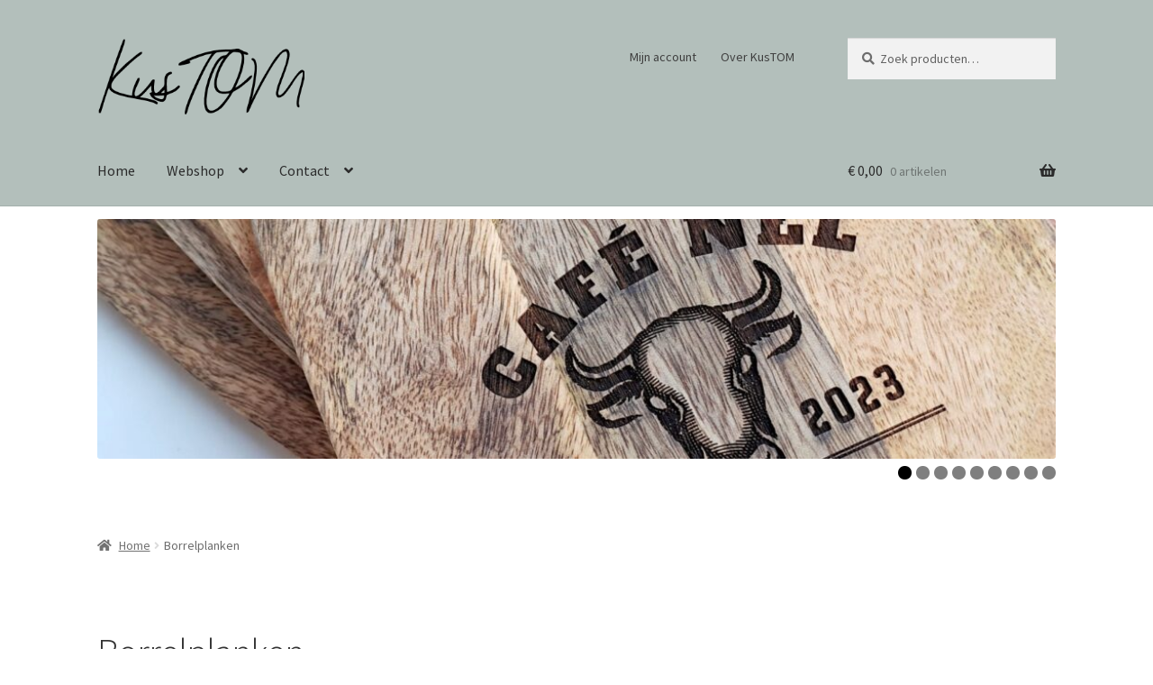

--- FILE ---
content_type: text/html; charset=UTF-8
request_url: https://kustom.nl/index.php/product-category/borrelplank/
body_size: 19798
content:
<!doctype html>
<html lang="nl-NL">
<head>
<meta charset="UTF-8">
<meta name="viewport" content="width=device-width, initial-scale=1">
<link rel="profile" href="http://gmpg.org/xfn/11">
<link rel="pingback" href="https://kustom.nl/xmlrpc.php">

<title>Borrelplanken &#8211; KusTOM</title>
<meta name='robots' content='max-image-preview:large' />
	<style>img:is([sizes="auto" i], [sizes^="auto," i]) { contain-intrinsic-size: 3000px 1500px }</style>
	<link rel='dns-prefetch' href='//ws.sharethis.com' />
<link rel='dns-prefetch' href='//www.googletagmanager.com' />
<link rel='dns-prefetch' href='//fonts.googleapis.com' />
<link rel="alternate" type="application/rss+xml" title="KusTOM &raquo; Feed" href="https://kustom.nl/index.php/feed/" />
<link rel="alternate" type="application/rss+xml" title="KusTOM &raquo; Reactiesfeed" href="https://kustom.nl/index.php/comments/feed/" />
<link rel="alternate" type="application/rss+xml" title="Feed KusTOM &raquo; Borrelplanken Categorie" href="https://kustom.nl/index.php/product-category/borrelplank/feed/" />
<script>
window._wpemojiSettings = {"baseUrl":"https:\/\/s.w.org\/images\/core\/emoji\/15.0.3\/72x72\/","ext":".png","svgUrl":"https:\/\/s.w.org\/images\/core\/emoji\/15.0.3\/svg\/","svgExt":".svg","source":{"concatemoji":"https:\/\/kustom.nl\/wp-includes\/js\/wp-emoji-release.min.js?ver=6.7.4"}};
/*! This file is auto-generated */
!function(i,n){var o,s,e;function c(e){try{var t={supportTests:e,timestamp:(new Date).valueOf()};sessionStorage.setItem(o,JSON.stringify(t))}catch(e){}}function p(e,t,n){e.clearRect(0,0,e.canvas.width,e.canvas.height),e.fillText(t,0,0);var t=new Uint32Array(e.getImageData(0,0,e.canvas.width,e.canvas.height).data),r=(e.clearRect(0,0,e.canvas.width,e.canvas.height),e.fillText(n,0,0),new Uint32Array(e.getImageData(0,0,e.canvas.width,e.canvas.height).data));return t.every(function(e,t){return e===r[t]})}function u(e,t,n){switch(t){case"flag":return n(e,"\ud83c\udff3\ufe0f\u200d\u26a7\ufe0f","\ud83c\udff3\ufe0f\u200b\u26a7\ufe0f")?!1:!n(e,"\ud83c\uddfa\ud83c\uddf3","\ud83c\uddfa\u200b\ud83c\uddf3")&&!n(e,"\ud83c\udff4\udb40\udc67\udb40\udc62\udb40\udc65\udb40\udc6e\udb40\udc67\udb40\udc7f","\ud83c\udff4\u200b\udb40\udc67\u200b\udb40\udc62\u200b\udb40\udc65\u200b\udb40\udc6e\u200b\udb40\udc67\u200b\udb40\udc7f");case"emoji":return!n(e,"\ud83d\udc26\u200d\u2b1b","\ud83d\udc26\u200b\u2b1b")}return!1}function f(e,t,n){var r="undefined"!=typeof WorkerGlobalScope&&self instanceof WorkerGlobalScope?new OffscreenCanvas(300,150):i.createElement("canvas"),a=r.getContext("2d",{willReadFrequently:!0}),o=(a.textBaseline="top",a.font="600 32px Arial",{});return e.forEach(function(e){o[e]=t(a,e,n)}),o}function t(e){var t=i.createElement("script");t.src=e,t.defer=!0,i.head.appendChild(t)}"undefined"!=typeof Promise&&(o="wpEmojiSettingsSupports",s=["flag","emoji"],n.supports={everything:!0,everythingExceptFlag:!0},e=new Promise(function(e){i.addEventListener("DOMContentLoaded",e,{once:!0})}),new Promise(function(t){var n=function(){try{var e=JSON.parse(sessionStorage.getItem(o));if("object"==typeof e&&"number"==typeof e.timestamp&&(new Date).valueOf()<e.timestamp+604800&&"object"==typeof e.supportTests)return e.supportTests}catch(e){}return null}();if(!n){if("undefined"!=typeof Worker&&"undefined"!=typeof OffscreenCanvas&&"undefined"!=typeof URL&&URL.createObjectURL&&"undefined"!=typeof Blob)try{var e="postMessage("+f.toString()+"("+[JSON.stringify(s),u.toString(),p.toString()].join(",")+"));",r=new Blob([e],{type:"text/javascript"}),a=new Worker(URL.createObjectURL(r),{name:"wpTestEmojiSupports"});return void(a.onmessage=function(e){c(n=e.data),a.terminate(),t(n)})}catch(e){}c(n=f(s,u,p))}t(n)}).then(function(e){for(var t in e)n.supports[t]=e[t],n.supports.everything=n.supports.everything&&n.supports[t],"flag"!==t&&(n.supports.everythingExceptFlag=n.supports.everythingExceptFlag&&n.supports[t]);n.supports.everythingExceptFlag=n.supports.everythingExceptFlag&&!n.supports.flag,n.DOMReady=!1,n.readyCallback=function(){n.DOMReady=!0}}).then(function(){return e}).then(function(){var e;n.supports.everything||(n.readyCallback(),(e=n.source||{}).concatemoji?t(e.concatemoji):e.wpemoji&&e.twemoji&&(t(e.twemoji),t(e.wpemoji)))}))}((window,document),window._wpemojiSettings);
</script>
<style id='wp-emoji-styles-inline-css'>

	img.wp-smiley, img.emoji {
		display: inline !important;
		border: none !important;
		box-shadow: none !important;
		height: 1em !important;
		width: 1em !important;
		margin: 0 0.07em !important;
		vertical-align: -0.1em !important;
		background: none !important;
		padding: 0 !important;
	}
</style>
<link rel='stylesheet' id='wp-block-library-css' href='https://kustom.nl/wp-includes/css/dist/block-library/style.min.css?ver=6.7.4' media='all' />
<style id='wp-block-library-theme-inline-css'>
.wp-block-audio :where(figcaption){color:#555;font-size:13px;text-align:center}.is-dark-theme .wp-block-audio :where(figcaption){color:#ffffffa6}.wp-block-audio{margin:0 0 1em}.wp-block-code{border:1px solid #ccc;border-radius:4px;font-family:Menlo,Consolas,monaco,monospace;padding:.8em 1em}.wp-block-embed :where(figcaption){color:#555;font-size:13px;text-align:center}.is-dark-theme .wp-block-embed :where(figcaption){color:#ffffffa6}.wp-block-embed{margin:0 0 1em}.blocks-gallery-caption{color:#555;font-size:13px;text-align:center}.is-dark-theme .blocks-gallery-caption{color:#ffffffa6}:root :where(.wp-block-image figcaption){color:#555;font-size:13px;text-align:center}.is-dark-theme :root :where(.wp-block-image figcaption){color:#ffffffa6}.wp-block-image{margin:0 0 1em}.wp-block-pullquote{border-bottom:4px solid;border-top:4px solid;color:currentColor;margin-bottom:1.75em}.wp-block-pullquote cite,.wp-block-pullquote footer,.wp-block-pullquote__citation{color:currentColor;font-size:.8125em;font-style:normal;text-transform:uppercase}.wp-block-quote{border-left:.25em solid;margin:0 0 1.75em;padding-left:1em}.wp-block-quote cite,.wp-block-quote footer{color:currentColor;font-size:.8125em;font-style:normal;position:relative}.wp-block-quote:where(.has-text-align-right){border-left:none;border-right:.25em solid;padding-left:0;padding-right:1em}.wp-block-quote:where(.has-text-align-center){border:none;padding-left:0}.wp-block-quote.is-large,.wp-block-quote.is-style-large,.wp-block-quote:where(.is-style-plain){border:none}.wp-block-search .wp-block-search__label{font-weight:700}.wp-block-search__button{border:1px solid #ccc;padding:.375em .625em}:where(.wp-block-group.has-background){padding:1.25em 2.375em}.wp-block-separator.has-css-opacity{opacity:.4}.wp-block-separator{border:none;border-bottom:2px solid;margin-left:auto;margin-right:auto}.wp-block-separator.has-alpha-channel-opacity{opacity:1}.wp-block-separator:not(.is-style-wide):not(.is-style-dots){width:100px}.wp-block-separator.has-background:not(.is-style-dots){border-bottom:none;height:1px}.wp-block-separator.has-background:not(.is-style-wide):not(.is-style-dots){height:2px}.wp-block-table{margin:0 0 1em}.wp-block-table td,.wp-block-table th{word-break:normal}.wp-block-table :where(figcaption){color:#555;font-size:13px;text-align:center}.is-dark-theme .wp-block-table :where(figcaption){color:#ffffffa6}.wp-block-video :where(figcaption){color:#555;font-size:13px;text-align:center}.is-dark-theme .wp-block-video :where(figcaption){color:#ffffffa6}.wp-block-video{margin:0 0 1em}:root :where(.wp-block-template-part.has-background){margin-bottom:0;margin-top:0;padding:1.25em 2.375em}
</style>
<link rel='stylesheet' id='storefront-gutenberg-blocks-css' href='https://kustom.nl/wp-content/themes/storefront/assets/css/base/gutenberg-blocks.css?ver=3.9.1' media='all' />
<style id='storefront-gutenberg-blocks-inline-css'>

				.wp-block-button__link:not(.has-text-color) {
					color: #ffffff;
				}

				.wp-block-button__link:not(.has-text-color):hover,
				.wp-block-button__link:not(.has-text-color):focus,
				.wp-block-button__link:not(.has-text-color):active {
					color: #ffffff;
				}

				.wp-block-button__link:not(.has-background) {
					background-color: #b3bfbb;
				}

				.wp-block-button__link:not(.has-background):hover,
				.wp-block-button__link:not(.has-background):focus,
				.wp-block-button__link:not(.has-background):active {
					border-color: #9aa6a2;
					background-color: #9aa6a2;
				}

				.wp-block-quote footer,
				.wp-block-quote cite,
				.wp-block-quote__citation {
					color: #6d6d6d;
				}

				.wp-block-pullquote cite,
				.wp-block-pullquote footer,
				.wp-block-pullquote__citation {
					color: #6d6d6d;
				}

				.wp-block-image figcaption {
					color: #6d6d6d;
				}

				.wp-block-separator.is-style-dots::before {
					color: #333333;
				}

				.wp-block-file a.wp-block-file__button {
					color: #ffffff;
					background-color: #b3bfbb;
					border-color: #b3bfbb;
				}

				.wp-block-file a.wp-block-file__button:hover,
				.wp-block-file a.wp-block-file__button:focus,
				.wp-block-file a.wp-block-file__button:active {
					color: #ffffff;
					background-color: #9aa6a2;
				}

				.wp-block-code,
				.wp-block-preformatted pre {
					color: #6d6d6d;
				}

				.wp-block-table:not( .has-background ):not( .is-style-stripes ) tbody tr:nth-child(2n) td {
					background-color: #fdfdfd;
				}

				.wp-block-cover .wp-block-cover__inner-container h1:not(.has-text-color),
				.wp-block-cover .wp-block-cover__inner-container h2:not(.has-text-color),
				.wp-block-cover .wp-block-cover__inner-container h3:not(.has-text-color),
				.wp-block-cover .wp-block-cover__inner-container h4:not(.has-text-color),
				.wp-block-cover .wp-block-cover__inner-container h5:not(.has-text-color),
				.wp-block-cover .wp-block-cover__inner-container h6:not(.has-text-color) {
					color: #000000;
				}

				.wc-block-components-price-slider__range-input-progress,
				.rtl .wc-block-components-price-slider__range-input-progress {
					--range-color: #7f54b3;
				}

				/* Target only IE11 */
				@media all and (-ms-high-contrast: none), (-ms-high-contrast: active) {
					.wc-block-components-price-slider__range-input-progress {
						background: #7f54b3;
					}
				}

				.wc-block-components-button:not(.is-link) {
					background-color: #b3bfbb;
					color: #ffffff;
				}

				.wc-block-components-button:not(.is-link):hover,
				.wc-block-components-button:not(.is-link):focus,
				.wc-block-components-button:not(.is-link):active {
					background-color: #9aa6a2;
					color: #ffffff;
				}

				.wc-block-components-button:not(.is-link):disabled {
					background-color: #b3bfbb;
					color: #ffffff;
				}

				.wc-block-cart__submit-container {
					background-color: #ffffff;
				}

				.wc-block-cart__submit-container::before {
					color: rgba(220,220,220,0.5);
				}

				.wc-block-components-order-summary-item__quantity {
					background-color: #ffffff;
					border-color: #6d6d6d;
					box-shadow: 0 0 0 2px #ffffff;
					color: #6d6d6d;
				}
			
</style>
<style id='classic-theme-styles-inline-css'>
/*! This file is auto-generated */
.wp-block-button__link{color:#fff;background-color:#32373c;border-radius:9999px;box-shadow:none;text-decoration:none;padding:calc(.667em + 2px) calc(1.333em + 2px);font-size:1.125em}.wp-block-file__button{background:#32373c;color:#fff;text-decoration:none}
</style>
<style id='global-styles-inline-css'>
:root{--wp--preset--aspect-ratio--square: 1;--wp--preset--aspect-ratio--4-3: 4/3;--wp--preset--aspect-ratio--3-4: 3/4;--wp--preset--aspect-ratio--3-2: 3/2;--wp--preset--aspect-ratio--2-3: 2/3;--wp--preset--aspect-ratio--16-9: 16/9;--wp--preset--aspect-ratio--9-16: 9/16;--wp--preset--color--black: #000000;--wp--preset--color--cyan-bluish-gray: #abb8c3;--wp--preset--color--white: #ffffff;--wp--preset--color--pale-pink: #f78da7;--wp--preset--color--vivid-red: #cf2e2e;--wp--preset--color--luminous-vivid-orange: #ff6900;--wp--preset--color--luminous-vivid-amber: #fcb900;--wp--preset--color--light-green-cyan: #7bdcb5;--wp--preset--color--vivid-green-cyan: #00d084;--wp--preset--color--pale-cyan-blue: #8ed1fc;--wp--preset--color--vivid-cyan-blue: #0693e3;--wp--preset--color--vivid-purple: #9b51e0;--wp--preset--gradient--vivid-cyan-blue-to-vivid-purple: linear-gradient(135deg,rgba(6,147,227,1) 0%,rgb(155,81,224) 100%);--wp--preset--gradient--light-green-cyan-to-vivid-green-cyan: linear-gradient(135deg,rgb(122,220,180) 0%,rgb(0,208,130) 100%);--wp--preset--gradient--luminous-vivid-amber-to-luminous-vivid-orange: linear-gradient(135deg,rgba(252,185,0,1) 0%,rgba(255,105,0,1) 100%);--wp--preset--gradient--luminous-vivid-orange-to-vivid-red: linear-gradient(135deg,rgba(255,105,0,1) 0%,rgb(207,46,46) 100%);--wp--preset--gradient--very-light-gray-to-cyan-bluish-gray: linear-gradient(135deg,rgb(238,238,238) 0%,rgb(169,184,195) 100%);--wp--preset--gradient--cool-to-warm-spectrum: linear-gradient(135deg,rgb(74,234,220) 0%,rgb(151,120,209) 20%,rgb(207,42,186) 40%,rgb(238,44,130) 60%,rgb(251,105,98) 80%,rgb(254,248,76) 100%);--wp--preset--gradient--blush-light-purple: linear-gradient(135deg,rgb(255,206,236) 0%,rgb(152,150,240) 100%);--wp--preset--gradient--blush-bordeaux: linear-gradient(135deg,rgb(254,205,165) 0%,rgb(254,45,45) 50%,rgb(107,0,62) 100%);--wp--preset--gradient--luminous-dusk: linear-gradient(135deg,rgb(255,203,112) 0%,rgb(199,81,192) 50%,rgb(65,88,208) 100%);--wp--preset--gradient--pale-ocean: linear-gradient(135deg,rgb(255,245,203) 0%,rgb(182,227,212) 50%,rgb(51,167,181) 100%);--wp--preset--gradient--electric-grass: linear-gradient(135deg,rgb(202,248,128) 0%,rgb(113,206,126) 100%);--wp--preset--gradient--midnight: linear-gradient(135deg,rgb(2,3,129) 0%,rgb(40,116,252) 100%);--wp--preset--font-size--small: 14px;--wp--preset--font-size--medium: 23px;--wp--preset--font-size--large: 26px;--wp--preset--font-size--x-large: 42px;--wp--preset--font-size--normal: 16px;--wp--preset--font-size--huge: 37px;--wp--preset--spacing--20: 0.44rem;--wp--preset--spacing--30: 0.67rem;--wp--preset--spacing--40: 1rem;--wp--preset--spacing--50: 1.5rem;--wp--preset--spacing--60: 2.25rem;--wp--preset--spacing--70: 3.38rem;--wp--preset--spacing--80: 5.06rem;--wp--preset--shadow--natural: 6px 6px 9px rgba(0, 0, 0, 0.2);--wp--preset--shadow--deep: 12px 12px 50px rgba(0, 0, 0, 0.4);--wp--preset--shadow--sharp: 6px 6px 0px rgba(0, 0, 0, 0.2);--wp--preset--shadow--outlined: 6px 6px 0px -3px rgba(255, 255, 255, 1), 6px 6px rgba(0, 0, 0, 1);--wp--preset--shadow--crisp: 6px 6px 0px rgba(0, 0, 0, 1);}:where(.is-layout-flex){gap: 0.5em;}:where(.is-layout-grid){gap: 0.5em;}body .is-layout-flex{display: flex;}.is-layout-flex{flex-wrap: wrap;align-items: center;}.is-layout-flex > :is(*, div){margin: 0;}body .is-layout-grid{display: grid;}.is-layout-grid > :is(*, div){margin: 0;}:where(.wp-block-columns.is-layout-flex){gap: 2em;}:where(.wp-block-columns.is-layout-grid){gap: 2em;}:where(.wp-block-post-template.is-layout-flex){gap: 1.25em;}:where(.wp-block-post-template.is-layout-grid){gap: 1.25em;}.has-black-color{color: var(--wp--preset--color--black) !important;}.has-cyan-bluish-gray-color{color: var(--wp--preset--color--cyan-bluish-gray) !important;}.has-white-color{color: var(--wp--preset--color--white) !important;}.has-pale-pink-color{color: var(--wp--preset--color--pale-pink) !important;}.has-vivid-red-color{color: var(--wp--preset--color--vivid-red) !important;}.has-luminous-vivid-orange-color{color: var(--wp--preset--color--luminous-vivid-orange) !important;}.has-luminous-vivid-amber-color{color: var(--wp--preset--color--luminous-vivid-amber) !important;}.has-light-green-cyan-color{color: var(--wp--preset--color--light-green-cyan) !important;}.has-vivid-green-cyan-color{color: var(--wp--preset--color--vivid-green-cyan) !important;}.has-pale-cyan-blue-color{color: var(--wp--preset--color--pale-cyan-blue) !important;}.has-vivid-cyan-blue-color{color: var(--wp--preset--color--vivid-cyan-blue) !important;}.has-vivid-purple-color{color: var(--wp--preset--color--vivid-purple) !important;}.has-black-background-color{background-color: var(--wp--preset--color--black) !important;}.has-cyan-bluish-gray-background-color{background-color: var(--wp--preset--color--cyan-bluish-gray) !important;}.has-white-background-color{background-color: var(--wp--preset--color--white) !important;}.has-pale-pink-background-color{background-color: var(--wp--preset--color--pale-pink) !important;}.has-vivid-red-background-color{background-color: var(--wp--preset--color--vivid-red) !important;}.has-luminous-vivid-orange-background-color{background-color: var(--wp--preset--color--luminous-vivid-orange) !important;}.has-luminous-vivid-amber-background-color{background-color: var(--wp--preset--color--luminous-vivid-amber) !important;}.has-light-green-cyan-background-color{background-color: var(--wp--preset--color--light-green-cyan) !important;}.has-vivid-green-cyan-background-color{background-color: var(--wp--preset--color--vivid-green-cyan) !important;}.has-pale-cyan-blue-background-color{background-color: var(--wp--preset--color--pale-cyan-blue) !important;}.has-vivid-cyan-blue-background-color{background-color: var(--wp--preset--color--vivid-cyan-blue) !important;}.has-vivid-purple-background-color{background-color: var(--wp--preset--color--vivid-purple) !important;}.has-black-border-color{border-color: var(--wp--preset--color--black) !important;}.has-cyan-bluish-gray-border-color{border-color: var(--wp--preset--color--cyan-bluish-gray) !important;}.has-white-border-color{border-color: var(--wp--preset--color--white) !important;}.has-pale-pink-border-color{border-color: var(--wp--preset--color--pale-pink) !important;}.has-vivid-red-border-color{border-color: var(--wp--preset--color--vivid-red) !important;}.has-luminous-vivid-orange-border-color{border-color: var(--wp--preset--color--luminous-vivid-orange) !important;}.has-luminous-vivid-amber-border-color{border-color: var(--wp--preset--color--luminous-vivid-amber) !important;}.has-light-green-cyan-border-color{border-color: var(--wp--preset--color--light-green-cyan) !important;}.has-vivid-green-cyan-border-color{border-color: var(--wp--preset--color--vivid-green-cyan) !important;}.has-pale-cyan-blue-border-color{border-color: var(--wp--preset--color--pale-cyan-blue) !important;}.has-vivid-cyan-blue-border-color{border-color: var(--wp--preset--color--vivid-cyan-blue) !important;}.has-vivid-purple-border-color{border-color: var(--wp--preset--color--vivid-purple) !important;}.has-vivid-cyan-blue-to-vivid-purple-gradient-background{background: var(--wp--preset--gradient--vivid-cyan-blue-to-vivid-purple) !important;}.has-light-green-cyan-to-vivid-green-cyan-gradient-background{background: var(--wp--preset--gradient--light-green-cyan-to-vivid-green-cyan) !important;}.has-luminous-vivid-amber-to-luminous-vivid-orange-gradient-background{background: var(--wp--preset--gradient--luminous-vivid-amber-to-luminous-vivid-orange) !important;}.has-luminous-vivid-orange-to-vivid-red-gradient-background{background: var(--wp--preset--gradient--luminous-vivid-orange-to-vivid-red) !important;}.has-very-light-gray-to-cyan-bluish-gray-gradient-background{background: var(--wp--preset--gradient--very-light-gray-to-cyan-bluish-gray) !important;}.has-cool-to-warm-spectrum-gradient-background{background: var(--wp--preset--gradient--cool-to-warm-spectrum) !important;}.has-blush-light-purple-gradient-background{background: var(--wp--preset--gradient--blush-light-purple) !important;}.has-blush-bordeaux-gradient-background{background: var(--wp--preset--gradient--blush-bordeaux) !important;}.has-luminous-dusk-gradient-background{background: var(--wp--preset--gradient--luminous-dusk) !important;}.has-pale-ocean-gradient-background{background: var(--wp--preset--gradient--pale-ocean) !important;}.has-electric-grass-gradient-background{background: var(--wp--preset--gradient--electric-grass) !important;}.has-midnight-gradient-background{background: var(--wp--preset--gradient--midnight) !important;}.has-small-font-size{font-size: var(--wp--preset--font-size--small) !important;}.has-medium-font-size{font-size: var(--wp--preset--font-size--medium) !important;}.has-large-font-size{font-size: var(--wp--preset--font-size--large) !important;}.has-x-large-font-size{font-size: var(--wp--preset--font-size--x-large) !important;}
:where(.wp-block-post-template.is-layout-flex){gap: 1.25em;}:where(.wp-block-post-template.is-layout-grid){gap: 1.25em;}
:where(.wp-block-columns.is-layout-flex){gap: 2em;}:where(.wp-block-columns.is-layout-grid){gap: 2em;}
:root :where(.wp-block-pullquote){font-size: 1.5em;line-height: 1.6;}
</style>
<link rel='stylesheet' id='wcpa-datetime-css' href='https://kustom.nl/wp-content/plugins/woo-custom-product-addons-pro/assets/plugins/datetimepicker/jquery.datetimepicker.min.css?ver=4.2.0' media='all' />
<link rel='stylesheet' id='wcpa-colorpicker-css' href='https://kustom.nl/wp-content/plugins/woo-custom-product-addons-pro/assets/plugins/spectrum/spectrum.min.css?ver=4.2.0' media='all' />
<link rel='stylesheet' id='wcpa-frontend-css' href='https://kustom.nl/wp-content/plugins/woo-custom-product-addons-pro/assets/css/frontend.min.css?ver=4.2.0' media='all' />
<style id='woocommerce-inline-inline-css'>
.woocommerce form .form-row .required { visibility: hidden; }
</style>
<link rel='stylesheet' id='brands-styles-css' href='https://kustom.nl/wp-content/plugins/woocommerce/assets/css/brands.css?ver=10.3.7' media='all' />
<link rel='stylesheet' id='storefront-style-css' href='https://kustom.nl/wp-content/themes/storefront/style.css?ver=3.9.1' media='all' />
<style id='storefront-style-inline-css'>

			.main-navigation ul li a,
			.site-title a,
			ul.menu li a,
			.site-branding h1 a,
			button.menu-toggle,
			button.menu-toggle:hover,
			.handheld-navigation .dropdown-toggle {
				color: #2b2b2b;
			}

			button.menu-toggle,
			button.menu-toggle:hover {
				border-color: #2b2b2b;
			}

			.main-navigation ul li a:hover,
			.main-navigation ul li:hover > a,
			.site-title a:hover,
			.site-header ul.menu li.current-menu-item > a {
				color: #6c6c6c;
			}

			table:not( .has-background ) th {
				background-color: #f8f8f8;
			}

			table:not( .has-background ) tbody td {
				background-color: #fdfdfd;
			}

			table:not( .has-background ) tbody tr:nth-child(2n) td,
			fieldset,
			fieldset legend {
				background-color: #fbfbfb;
			}

			.site-header,
			.secondary-navigation ul ul,
			.main-navigation ul.menu > li.menu-item-has-children:after,
			.secondary-navigation ul.menu ul,
			.storefront-handheld-footer-bar,
			.storefront-handheld-footer-bar ul li > a,
			.storefront-handheld-footer-bar ul li.search .site-search,
			button.menu-toggle,
			button.menu-toggle:hover {
				background-color: #b3bfbb;
			}

			p.site-description,
			.site-header,
			.storefront-handheld-footer-bar {
				color: #404040;
			}

			button.menu-toggle:after,
			button.menu-toggle:before,
			button.menu-toggle span:before {
				background-color: #2b2b2b;
			}

			h1, h2, h3, h4, h5, h6, .wc-block-grid__product-title {
				color: #333333;
			}

			.widget h1 {
				border-bottom-color: #333333;
			}

			body,
			.secondary-navigation a {
				color: #6d6d6d;
			}

			.widget-area .widget a,
			.hentry .entry-header .posted-on a,
			.hentry .entry-header .post-author a,
			.hentry .entry-header .post-comments a,
			.hentry .entry-header .byline a {
				color: #727272;
			}

			a {
				color: #7f54b3;
			}

			a:focus,
			button:focus,
			.button.alt:focus,
			input:focus,
			textarea:focus,
			input[type="button"]:focus,
			input[type="reset"]:focus,
			input[type="submit"]:focus,
			input[type="email"]:focus,
			input[type="tel"]:focus,
			input[type="url"]:focus,
			input[type="password"]:focus,
			input[type="search"]:focus {
				outline-color: #7f54b3;
			}

			button, input[type="button"], input[type="reset"], input[type="submit"], .button, .widget a.button {
				background-color: #b3bfbb;
				border-color: #b3bfbb;
				color: #ffffff;
			}

			button:hover, input[type="button"]:hover, input[type="reset"]:hover, input[type="submit"]:hover, .button:hover, .widget a.button:hover {
				background-color: #9aa6a2;
				border-color: #9aa6a2;
				color: #ffffff;
			}

			button.alt, input[type="button"].alt, input[type="reset"].alt, input[type="submit"].alt, .button.alt, .widget-area .widget a.button.alt {
				background-color: #b3bfbb;
				border-color: #b3bfbb;
				color: #ffffff;
			}

			button.alt:hover, input[type="button"].alt:hover, input[type="reset"].alt:hover, input[type="submit"].alt:hover, .button.alt:hover, .widget-area .widget a.button.alt:hover {
				background-color: #9aa6a2;
				border-color: #9aa6a2;
				color: #ffffff;
			}

			.pagination .page-numbers li .page-numbers.current {
				background-color: #e6e6e6;
				color: #636363;
			}

			#comments .comment-list .comment-content .comment-text {
				background-color: #f8f8f8;
			}

			.site-footer {
				background-color: #b3bfbb;
				color: #6d6d6d;
			}

			.site-footer a:not(.button):not(.components-button) {
				color: #333333;
			}

			.site-footer .storefront-handheld-footer-bar a:not(.button):not(.components-button) {
				color: #2b2b2b;
			}

			.site-footer h1, .site-footer h2, .site-footer h3, .site-footer h4, .site-footer h5, .site-footer h6, .site-footer .widget .widget-title, .site-footer .widget .widgettitle {
				color: #333333;
			}

			.page-template-template-homepage.has-post-thumbnail .type-page.has-post-thumbnail .entry-title {
				color: #000000;
			}

			.page-template-template-homepage.has-post-thumbnail .type-page.has-post-thumbnail .entry-content {
				color: #000000;
			}

			@media screen and ( min-width: 768px ) {
				.secondary-navigation ul.menu a:hover {
					color: #595959;
				}

				.secondary-navigation ul.menu a {
					color: #404040;
				}

				.main-navigation ul.menu ul.sub-menu,
				.main-navigation ul.nav-menu ul.children {
					background-color: #a4b0ac;
				}

				.site-header {
					border-bottom-color: #a4b0ac;
				}
			}
</style>
<link rel='stylesheet' id='storefront-icons-css' href='https://kustom.nl/wp-content/themes/storefront/assets/css/base/icons.css?ver=3.9.1' media='all' />
<link rel='stylesheet' id='storefront-fonts-css' href='https://fonts.googleapis.com/css?family=Source+Sans+Pro%3A400%2C300%2C300italic%2C400italic%2C600%2C700%2C900&#038;subset=latin%2Clatin-ext&#038;ver=3.9.1' media='all' />
<link rel='stylesheet' id='storefront-woocommerce-style-css' href='https://kustom.nl/wp-content/themes/storefront/assets/css/woocommerce/woocommerce.css?ver=3.9.1' media='all' />
<style id='storefront-woocommerce-style-inline-css'>
@font-face {
				font-family: star;
				src: url(https://kustom.nl/wp-content/plugins/woocommerce/assets/fonts/star.eot);
				src:
					url(https://kustom.nl/wp-content/plugins/woocommerce/assets/fonts/star.eot?#iefix) format("embedded-opentype"),
					url(https://kustom.nl/wp-content/plugins/woocommerce/assets/fonts/star.woff) format("woff"),
					url(https://kustom.nl/wp-content/plugins/woocommerce/assets/fonts/star.ttf) format("truetype"),
					url(https://kustom.nl/wp-content/plugins/woocommerce/assets/fonts/star.svg#star) format("svg");
				font-weight: 400;
				font-style: normal;
			}
			@font-face {
				font-family: WooCommerce;
				src: url(https://kustom.nl/wp-content/plugins/woocommerce/assets/fonts/WooCommerce.eot);
				src:
					url(https://kustom.nl/wp-content/plugins/woocommerce/assets/fonts/WooCommerce.eot?#iefix) format("embedded-opentype"),
					url(https://kustom.nl/wp-content/plugins/woocommerce/assets/fonts/WooCommerce.woff) format("woff"),
					url(https://kustom.nl/wp-content/plugins/woocommerce/assets/fonts/WooCommerce.ttf) format("truetype"),
					url(https://kustom.nl/wp-content/plugins/woocommerce/assets/fonts/WooCommerce.svg#WooCommerce) format("svg");
				font-weight: 400;
				font-style: normal;
			}

			a.cart-contents,
			.site-header-cart .widget_shopping_cart a {
				color: #2b2b2b;
			}

			a.cart-contents:hover,
			.site-header-cart .widget_shopping_cart a:hover,
			.site-header-cart:hover > li > a {
				color: #6c6c6c;
			}

			table.cart td.product-remove,
			table.cart td.actions {
				border-top-color: #ffffff;
			}

			.storefront-handheld-footer-bar ul li.cart .count {
				background-color: #2b2b2b;
				color: #b3bfbb;
				border-color: #b3bfbb;
			}

			.woocommerce-tabs ul.tabs li.active a,
			ul.products li.product .price,
			.onsale,
			.wc-block-grid__product-onsale,
			.widget_search form:before,
			.widget_product_search form:before {
				color: #6d6d6d;
			}

			.woocommerce-breadcrumb a,
			a.woocommerce-review-link,
			.product_meta a {
				color: #727272;
			}

			.wc-block-grid__product-onsale,
			.onsale {
				border-color: #6d6d6d;
			}

			.star-rating span:before,
			.quantity .plus, .quantity .minus,
			p.stars a:hover:after,
			p.stars a:after,
			.star-rating span:before,
			#payment .payment_methods li input[type=radio]:first-child:checked+label:before {
				color: #7f54b3;
			}

			.widget_price_filter .ui-slider .ui-slider-range,
			.widget_price_filter .ui-slider .ui-slider-handle {
				background-color: #7f54b3;
			}

			.order_details {
				background-color: #f8f8f8;
			}

			.order_details > li {
				border-bottom: 1px dotted #e3e3e3;
			}

			.order_details:before,
			.order_details:after {
				background: -webkit-linear-gradient(transparent 0,transparent 0),-webkit-linear-gradient(135deg,#f8f8f8 33.33%,transparent 33.33%),-webkit-linear-gradient(45deg,#f8f8f8 33.33%,transparent 33.33%)
			}

			#order_review {
				background-color: #ffffff;
			}

			#payment .payment_methods > li .payment_box,
			#payment .place-order {
				background-color: #fafafa;
			}

			#payment .payment_methods > li:not(.woocommerce-notice) {
				background-color: #f5f5f5;
			}

			#payment .payment_methods > li:not(.woocommerce-notice):hover {
				background-color: #f0f0f0;
			}

			.woocommerce-pagination .page-numbers li .page-numbers.current {
				background-color: #e6e6e6;
				color: #636363;
			}

			.wc-block-grid__product-onsale,
			.onsale,
			.woocommerce-pagination .page-numbers li .page-numbers:not(.current) {
				color: #6d6d6d;
			}

			p.stars a:before,
			p.stars a:hover~a:before,
			p.stars.selected a.active~a:before {
				color: #6d6d6d;
			}

			p.stars.selected a.active:before,
			p.stars:hover a:before,
			p.stars.selected a:not(.active):before,
			p.stars.selected a.active:before {
				color: #7f54b3;
			}

			.single-product div.product .woocommerce-product-gallery .woocommerce-product-gallery__trigger {
				background-color: #b3bfbb;
				color: #ffffff;
			}

			.single-product div.product .woocommerce-product-gallery .woocommerce-product-gallery__trigger:hover {
				background-color: #9aa6a2;
				border-color: #9aa6a2;
				color: #ffffff;
			}

			.button.added_to_cart:focus,
			.button.wc-forward:focus {
				outline-color: #7f54b3;
			}

			.added_to_cart,
			.site-header-cart .widget_shopping_cart a.button,
			.wc-block-grid__products .wc-block-grid__product .wp-block-button__link {
				background-color: #b3bfbb;
				border-color: #b3bfbb;
				color: #ffffff;
			}

			.added_to_cart:hover,
			.site-header-cart .widget_shopping_cart a.button:hover,
			.wc-block-grid__products .wc-block-grid__product .wp-block-button__link:hover {
				background-color: #9aa6a2;
				border-color: #9aa6a2;
				color: #ffffff;
			}

			.added_to_cart.alt, .added_to_cart, .widget a.button.checkout {
				background-color: #b3bfbb;
				border-color: #b3bfbb;
				color: #ffffff;
			}

			.added_to_cart.alt:hover, .added_to_cart:hover, .widget a.button.checkout:hover {
				background-color: #9aa6a2;
				border-color: #9aa6a2;
				color: #ffffff;
			}

			.button.loading {
				color: #b3bfbb;
			}

			.button.loading:hover {
				background-color: #b3bfbb;
			}

			.button.loading:after {
				color: #ffffff;
			}

			@media screen and ( min-width: 768px ) {
				.site-header-cart .widget_shopping_cart,
				.site-header .product_list_widget li .quantity {
					color: #404040;
				}

				.site-header-cart .widget_shopping_cart .buttons,
				.site-header-cart .widget_shopping_cart .total {
					background-color: #a9b5b1;
				}

				.site-header-cart .widget_shopping_cart {
					background-color: #a4b0ac;
				}
			}
				.storefront-product-pagination a {
					color: #6d6d6d;
					background-color: #ffffff;
				}
				.storefront-sticky-add-to-cart {
					color: #6d6d6d;
					background-color: #ffffff;
				}

				.storefront-sticky-add-to-cart a:not(.button) {
					color: #2b2b2b;
				}
</style>
<link rel='stylesheet' id='storefront-woocommerce-brands-style-css' href='https://kustom.nl/wp-content/themes/storefront/assets/css/woocommerce/extensions/brands.css?ver=3.9.1' media='all' />
<script src="https://kustom.nl/wp-includes/js/jquery/jquery.min.js?ver=3.7.1" id="jquery-core-js"></script>
<script src="https://kustom.nl/wp-includes/js/jquery/jquery-migrate.min.js?ver=3.4.1" id="jquery-migrate-js"></script>
<script src="https://kustom.nl/wp-content/plugins/woocommerce/assets/js/jquery-blockui/jquery.blockUI.min.js?ver=2.7.0-wc.10.3.7" id="wc-jquery-blockui-js" defer data-wp-strategy="defer"></script>
<script id="wc-add-to-cart-js-extra">
var wc_add_to_cart_params = {"ajax_url":"\/wp-admin\/admin-ajax.php","wc_ajax_url":"\/?wc-ajax=%%endpoint%%","i18n_view_cart":"Bekijk winkelwagen","cart_url":"https:\/\/kustom.nl\/index.php\/cart\/","is_cart":"","cart_redirect_after_add":"no"};
</script>
<script src="https://kustom.nl/wp-content/plugins/woocommerce/assets/js/frontend/add-to-cart.min.js?ver=10.3.7" id="wc-add-to-cart-js" defer data-wp-strategy="defer"></script>
<script src="https://kustom.nl/wp-content/plugins/woocommerce/assets/js/js-cookie/js.cookie.min.js?ver=2.1.4-wc.10.3.7" id="wc-js-cookie-js" defer data-wp-strategy="defer"></script>
<script id="woocommerce-js-extra">
var woocommerce_params = {"ajax_url":"\/wp-admin\/admin-ajax.php","wc_ajax_url":"\/?wc-ajax=%%endpoint%%","i18n_password_show":"Wachtwoord weergeven","i18n_password_hide":"Verberg wachtwoord"};
</script>
<script src="https://kustom.nl/wp-content/plugins/woocommerce/assets/js/frontend/woocommerce.min.js?ver=10.3.7" id="woocommerce-js" defer data-wp-strategy="defer"></script>
<script id='st_insights_js' src="https://ws.sharethis.com/button/st_insights.js?publisher=eba0f3ba-f9ab-408c-bc68-c28af5afe749&amp;product=feather" id="feather-sharethis-js"></script>

<!-- Google Analytics snippet added by Site Kit -->
<script src="https://www.googletagmanager.com/gtag/js?id=UA-197775720-1" id="google_gtagjs-js" async></script>
<script id="google_gtagjs-js-after">
window.dataLayer = window.dataLayer || [];function gtag(){dataLayer.push(arguments);}
gtag('set', 'linker', {"domains":["kustom.nl"]} );
gtag("js", new Date());
gtag("set", "developer_id.dZTNiMT", true);
gtag("config", "UA-197775720-1", {"anonymize_ip":true});
gtag("config", "G-Q6HTL3CDPX");
</script>

<!-- End Google Analytics snippet added by Site Kit -->
<link rel="https://api.w.org/" href="https://kustom.nl/index.php/wp-json/" /><link rel="alternate" title="JSON" type="application/json" href="https://kustom.nl/index.php/wp-json/wp/v2/product_cat/18" /><link rel="EditURI" type="application/rsd+xml" title="RSD" href="https://kustom.nl/xmlrpc.php?rsd" />
<meta name="generator" content="WordPress 6.7.4" />
<meta name="generator" content="WooCommerce 10.3.7" />
<meta name="generator" content="Site Kit by Google 1.86.0" />	<noscript><style>.woocommerce-product-gallery{ opacity: 1 !important; }</style></noscript>
	<meta name="google-site-verification" content="IHJDUxMKE_M2VWlLtnkJYOIbBvW7Ey4nbBHNchvWw1M">
<style type="text/css"></style>

<style type="text/css">
.synved-social-resolution-single {
display: inline-block;
}
.synved-social-resolution-normal {
display: inline-block;
}
.synved-social-resolution-hidef {
display: none;
}

@media only screen and (min--moz-device-pixel-ratio: 2),
only screen and (-o-min-device-pixel-ratio: 2/1),
only screen and (-webkit-min-device-pixel-ratio: 2),
only screen and (min-device-pixel-ratio: 2),
only screen and (min-resolution: 2dppx),
only screen and (min-resolution: 192dpi) {
	.synved-social-resolution-normal {
	display: none;
	}
	.synved-social-resolution-hidef {
	display: inline-block;
	}
}
</style>
		<style id="wp-custom-css">
			.single-product span.sku_wrapper {
    display: none !important;
}		</style>
		</head>

<body class="archive tax-product_cat term-borrelplank term-18 wp-custom-logo wp-embed-responsive theme-storefront woocommerce woocommerce-page woocommerce-no-js storefront-secondary-navigation storefront-align-wide right-sidebar woocommerce-active">



<div id="page" class="hfeed site">
	
	<header id="masthead" class="site-header" role="banner" style="">

		<div class="col-full">		<a class="skip-link screen-reader-text" href="#site-navigation">Ga door naar navigatie</a>
		<a class="skip-link screen-reader-text" href="#content">Ga direct naar de inhoud</a>
				<div class="site-branding">
			<a href="https://kustom.nl/" class="custom-logo-link" rel="home"><img width="325" height="123" src="https://kustom.nl/wp-content/uploads/2022/01/cropped-cropped-HandtekeningKustom.png" class="custom-logo" alt="KusTOM" decoding="async" srcset="https://kustom.nl/wp-content/uploads/2022/01/cropped-cropped-HandtekeningKustom.png 325w, https://kustom.nl/wp-content/uploads/2022/01/cropped-cropped-HandtekeningKustom-300x114.png 300w" sizes="(max-width: 325px) 100vw, 325px" /></a>		</div>
					<nav class="secondary-navigation" role="navigation" aria-label="Secondaire Navigatie">
				<div class="menu-account-container"><ul id="menu-account" class="menu"><li id="menu-item-448" class="menu-item menu-item-type-post_type menu-item-object-page menu-item-448"><a href="https://kustom.nl/index.php/my-account/">Mijn account</a></li>
<li id="menu-item-457" class="menu-item menu-item-type-post_type menu-item-object-page menu-item-457"><a href="https://kustom.nl/index.php/over-kustom/">Over KusTOM</a></li>
</ul></div>			</nav><!-- #site-navigation -->
						<div class="site-search">
				<div class="widget woocommerce widget_product_search"><form role="search" method="get" class="woocommerce-product-search" action="https://kustom.nl/">
	<label class="screen-reader-text" for="woocommerce-product-search-field-0">Zoeken naar:</label>
	<input type="search" id="woocommerce-product-search-field-0" class="search-field" placeholder="Zoek producten&hellip;" value="" name="s" />
	<button type="submit" value="Zoeken" class="">Zoeken</button>
	<input type="hidden" name="post_type" value="product" />
</form>
</div>			</div>
			</div><div class="storefront-primary-navigation"><div class="col-full">		<nav id="site-navigation" class="main-navigation" role="navigation" aria-label="Hoofdmenu">
		<button class="menu-toggle" aria-controls="site-navigation" aria-expanded="false"><span>Menu</span></button>
			<div class="primary-navigation"><ul id="menu-primary-menu" class="menu"><li id="menu-item-71" class="menu-item menu-item-type-post_type menu-item-object-page menu-item-home menu-item-71"><a href="https://kustom.nl/">Home</a></li>
<li id="menu-item-360" class="menu-item menu-item-type-post_type menu-item-object-page current-menu-ancestor current-menu-parent current_page_parent current_page_ancestor menu-item-has-children menu-item-360"><a href="https://kustom.nl/index.php/shop/">Webshop</a>
<ul class="sub-menu">
	<li id="menu-item-362" class="menu-item menu-item-type-taxonomy menu-item-object-product_cat current-menu-item menu-item-362"><a href="https://kustom.nl/index.php/product-category/borrelplank/" aria-current="page">Borrelplanken</a></li>
	<li id="menu-item-2403" class="menu-item menu-item-type-taxonomy menu-item-object-product_cat menu-item-2403"><a href="https://kustom.nl/index.php/product-category/juffen-planken/">Juffen-planken</a></li>
	<li id="menu-item-1734" class="menu-item menu-item-type-taxonomy menu-item-object-product_cat menu-item-1734"><a href="https://kustom.nl/index.php/product-category/lijntekeningen/">Lijntekeningen</a></li>
	<li id="menu-item-1343" class="menu-item menu-item-type-taxonomy menu-item-object-product_cat menu-item-1343"><a href="https://kustom.nl/index.php/product-category/citymaps/">CityMaps</a></li>
	<li id="menu-item-1762" class="menu-item menu-item-type-post_type menu-item-object-product menu-item-1762"><a href="https://kustom.nl/index.php/product/engelenkaarsjes/">Engelenkaarsjes</a></li>
	<li id="menu-item-2593" class="menu-item menu-item-type-post_type menu-item-object-product menu-item-2593"><a href="https://kustom.nl/index.php/product/meerdere-stuks/">Meerdere stuks?</a></li>
	<li id="menu-item-1342" class="menu-item menu-item-type-taxonomy menu-item-object-product_cat menu-item-1342"><a href="https://kustom.nl/index.php/product-category/overige/">Overige</a></li>
</ul>
</li>
<li id="menu-item-32" class="menu-item menu-item-type-post_type menu-item-object-page menu-item-has-children menu-item-32"><a href="https://kustom.nl/index.php/contact/">Contact</a>
<ul class="sub-menu">
	<li id="menu-item-1769" class="menu-item menu-item-type-post_type menu-item-object-page menu-item-1769"><a href="https://kustom.nl/index.php/over-kustom/">Over KusTOM</a></li>
	<li id="menu-item-30" class="menu-item menu-item-type-post_type menu-item-object-page menu-item-30"><a href="https://kustom.nl/index.php/kustom-made/">Wat is Laser Graveren?</a></li>
</ul>
</li>
</ul></div><div class="handheld-navigation"><ul id="menu-primary-menu-1" class="menu"><li class="menu-item menu-item-type-post_type menu-item-object-page menu-item-home menu-item-71"><a href="https://kustom.nl/">Home</a></li>
<li class="menu-item menu-item-type-post_type menu-item-object-page current-menu-ancestor current-menu-parent current_page_parent current_page_ancestor menu-item-has-children menu-item-360"><a href="https://kustom.nl/index.php/shop/">Webshop</a>
<ul class="sub-menu">
	<li class="menu-item menu-item-type-taxonomy menu-item-object-product_cat current-menu-item menu-item-362"><a href="https://kustom.nl/index.php/product-category/borrelplank/" aria-current="page">Borrelplanken</a></li>
	<li class="menu-item menu-item-type-taxonomy menu-item-object-product_cat menu-item-2403"><a href="https://kustom.nl/index.php/product-category/juffen-planken/">Juffen-planken</a></li>
	<li class="menu-item menu-item-type-taxonomy menu-item-object-product_cat menu-item-1734"><a href="https://kustom.nl/index.php/product-category/lijntekeningen/">Lijntekeningen</a></li>
	<li class="menu-item menu-item-type-taxonomy menu-item-object-product_cat menu-item-1343"><a href="https://kustom.nl/index.php/product-category/citymaps/">CityMaps</a></li>
	<li class="menu-item menu-item-type-post_type menu-item-object-product menu-item-1762"><a href="https://kustom.nl/index.php/product/engelenkaarsjes/">Engelenkaarsjes</a></li>
	<li class="menu-item menu-item-type-post_type menu-item-object-product menu-item-2593"><a href="https://kustom.nl/index.php/product/meerdere-stuks/">Meerdere stuks?</a></li>
	<li class="menu-item menu-item-type-taxonomy menu-item-object-product_cat menu-item-1342"><a href="https://kustom.nl/index.php/product-category/overige/">Overige</a></li>
</ul>
</li>
<li class="menu-item menu-item-type-post_type menu-item-object-page menu-item-has-children menu-item-32"><a href="https://kustom.nl/index.php/contact/">Contact</a>
<ul class="sub-menu">
	<li class="menu-item menu-item-type-post_type menu-item-object-page menu-item-1769"><a href="https://kustom.nl/index.php/over-kustom/">Over KusTOM</a></li>
	<li class="menu-item menu-item-type-post_type menu-item-object-page menu-item-30"><a href="https://kustom.nl/index.php/kustom-made/">Wat is Laser Graveren?</a></li>
</ul>
</li>
</ul></div>		</nav><!-- #site-navigation -->
				<ul id="site-header-cart" class="site-header-cart menu">
			<li class="">
							<a class="cart-contents" href="https://kustom.nl/index.php/cart/" title="Bekijk winkelmand">
								<span class="woocommerce-Price-amount amount"><span class="woocommerce-Price-currencySymbol">&euro;</span>&nbsp;0,00</span> <span class="count">0 artikelen</span>
			</a>
					</li>
			<li>
				<div class="widget woocommerce widget_shopping_cart"><div class="widget_shopping_cart_content"></div></div>			</li>
		</ul>
			</div></div>
	</header><!-- #masthead -->

			<div class="header-widget-region" role="complementary">
			<div class="col-full">
				<div id="block-9" class="widget widget_block">
<div class="alignnormal"><div id="metaslider-id-413" style="width: 100%;" class="ml-slider-3-27-13 metaslider metaslider-flex metaslider-413 ml-slider ms-theme-simply-dark has-dots-nav">
    <div id="metaslider_container_413">
        <div id="metaslider_413">
            <ul aria-live="polite" class="slides">
                <li style="display: block; width: 100%;" class="slide-640 ms-image"><img fetchpriority="high" decoding="async" src="https://kustom.nl/wp-content/uploads/2024/12/Meerdere-stuks-Borrelplanken-14-1040x260.jpeg" height="260" width="1040" alt="" class="slider-413 slide-640" title="Meerdere stuks Borrelplanken 14" /></li>
                <li style="display: none; width: 100%;" class="slide-694 ms-image"><img decoding="async" src="https://kustom.nl/wp-content/uploads/2025/01/juf-maries-1040x260.jpeg" height="260" width="1040" alt="" class="slider-413 slide-694" title="juf maries" /></li>
                <li style="display: none; width: 100%;" class="slide-645 ms-image"><img decoding="async" src="https://kustom.nl/wp-content/uploads/2025/01/Logos-1040x260.jpeg" height="260" width="1040" alt="" class="slider-413 slide-645" title="Logos" /></li>
                <li style="display: none; width: 100%;" class="slide-634 ms-image"><img decoding="async" src="https://kustom.nl/wp-content/uploads/2025/01/Tekeningen-Slider-3-1040x260.png" height="260" width="1040" alt="" class="slider-413 slide-634" title="Tekeningen Slider" /></li>
                <li style="display: none; width: 100%;" class="slide-641 ms-image"><img decoding="async" src="https://kustom.nl/wp-content/uploads/2025/01/Juf-beuk-2-1040x260.jpeg" height="260" width="1040" alt="" class="slider-413 slide-641" title="Juf beuk 2" /></li>
                <li style="display: none; width: 100%;" class="slide-637 ms-image"><img decoding="async" src="https://kustom.nl/wp-content/uploads/2025/01/Mango-Saar-1040x260.jpeg" height="260" width="1040" alt="" class="slider-413 slide-637" title="Mango Saar" /></li>
                <li style="display: none; width: 100%;" class="slide-419 ms-image"><a href="https://kustom.nl/index.php/product/city-map-van-jouw-favoriete-plaats/" target="_self"><img decoding="async" src="https://kustom.nl/wp-content/uploads/2021/04/IMG_20210409_121802-scaled-1040x260.jpg" height="260" width="1040" alt="" class="slider-413 slide-419" title="IMG_20210409_121802" /></a></li>
                <li style="display: none; width: 100%;" class="slide-2296 ms-image"><img decoding="async" src="https://kustom.nl/wp-content/uploads/2025/01/Mango-groen-1040x260.jpeg" height="260" width="1040" alt="" class="slider-413 slide-2296" title="Mango groen" /></li>
                <li style="display: none; width: 100%;" class="slide-414 ms-image"><a href="https://kustom.nl/index.php/product/borrelplank/" target="_self"><img decoding="async" src="https://kustom.nl/wp-content/uploads/2021/03/IMG_20210317_135341-scaled-1040x260.jpg" height="260" width="1040" alt="" class="slider-413 slide-414" title="kusTOM" /></a></li>
            </ul>
        </div>
        
    </div>
</div></div>
</div>			</div>
		</div>
			<div class="storefront-breadcrumb"><div class="col-full"><nav class="woocommerce-breadcrumb" aria-label="kruimelpaden"><a href="https://kustom.nl">Home</a><span class="breadcrumb-separator"> / </span>Borrelplanken</nav></div></div>
	<div id="content" class="site-content" tabindex="-1">
		<div class="col-full">

		<div class="woocommerce"></div>		<div id="primary" class="content-area">
			<main id="main" class="site-main" role="main">
		<header class="woocommerce-products-header">
			<h1 class="woocommerce-products-header__title page-title">Borrelplanken</h1>
	
	</header>
<div class="storefront-sorting"><div class="woocommerce-notices-wrapper"></div><form class="woocommerce-ordering" method="get">
		<select
		name="orderby"
		class="orderby"
					aria-label="Winkelbestelling"
			>
					<option value="menu_order"  selected='selected'>Standaard sortering</option>
					<option value="popularity" >Sorteer op populariteit</option>
					<option value="date" >Sorteren op nieuwste</option>
					<option value="price" >Sorteer op prijs: laag naar hoog</option>
					<option value="price-desc" >Sorteer op prijs: hoog naar laag</option>
			</select>
	<input type="hidden" name="paged" value="1" />
	</form>
<p class="woocommerce-result-count" role="alert" aria-relevant="all" >
	Toont alle 8 resultaten</p>
</div><ul class="products columns-3">
<li class="wcpa_has_options product type-product post-532 status-publish first instock product_cat-borrelplank product_cat-citymaps has-post-thumbnail taxable shipping-taxable purchasable product-type-variable">
	<a href="https://kustom.nl/index.php/product/borrelplank-met-citymap/" class="woocommerce-LoopProduct-link woocommerce-loop-product__link"><img width="324" height="324" src="https://kustom.nl/wp-content/uploads/2022/01/Borrelplank-Citymap_1-324x324.jpeg" class="attachment-woocommerce_thumbnail size-woocommerce_thumbnail" alt="Borrelplank met CityMap" decoding="async" loading="lazy" srcset="https://kustom.nl/wp-content/uploads/2022/01/Borrelplank-Citymap_1-324x324.jpeg 324w, https://kustom.nl/wp-content/uploads/2022/01/Borrelplank-Citymap_1-300x300.jpeg 300w, https://kustom.nl/wp-content/uploads/2022/01/Borrelplank-Citymap_1-1024x1024.jpeg 1024w, https://kustom.nl/wp-content/uploads/2022/01/Borrelplank-Citymap_1-150x150.jpeg 150w, https://kustom.nl/wp-content/uploads/2022/01/Borrelplank-Citymap_1-768x768.jpeg 768w, https://kustom.nl/wp-content/uploads/2022/01/Borrelplank-Citymap_1-1536x1536.jpeg 1536w, https://kustom.nl/wp-content/uploads/2022/01/Borrelplank-Citymap_1-416x416.jpeg 416w, https://kustom.nl/wp-content/uploads/2022/01/Borrelplank-Citymap_1-100x100.jpeg 100w, https://kustom.nl/wp-content/uploads/2022/01/Borrelplank-Citymap_1.jpeg 1728w" sizes="auto, (max-width: 324px) 100vw, 324px" /><h2 class="woocommerce-loop-product__title">Borrelplank met CityMap</h2>
	<span class="price"><span class="woocommerce-Price-amount amount" aria-hidden="true"><bdi><span class="woocommerce-Price-currencySymbol">&euro;</span>&nbsp;24,50</bdi></span> <span aria-hidden="true">&ndash;</span> <span class="woocommerce-Price-amount amount" aria-hidden="true"><bdi><span class="woocommerce-Price-currencySymbol">&euro;</span>&nbsp;49,95</bdi></span><span class="screen-reader-text">Prijsklasse: &euro;&nbsp;24,50 tot &euro;&nbsp;49,95</span> <small class="woocommerce-price-suffix">incl. btw</small></span>
</a><a href="https://kustom.nl/index.php/product/borrelplank-met-citymap/" data-quantity="1" class="button product_type_variable add_to_cart_button wcpa_add_to_cart_button" data-product_id="532" data-product_sku="" aria-label="Selecteer opties voor &#039;Borrelplank met CityMap&#039;" rel="nofollow">Meer info</a>	<span id="woocommerce_loop_add_to_cart_link_describedby_532" class="screen-reader-text">
		Dit product heeft meerdere variaties. Deze optie kan gekozen worden op de productpagina	</span>
</li>
<li class="wcpa_has_options product type-product post-1691 status-publish instock product_cat-borrelplank product_cat-lijntekeningen product_cat-nieuw has-post-thumbnail featured taxable shipping-taxable purchasable product-type-variable">
	<a href="https://kustom.nl/index.php/product/borrelplank-lijntekening/" class="woocommerce-LoopProduct-link woocommerce-loop-product__link"><img width="324" height="324" src="https://kustom.nl/wp-content/uploads/2024/01/Huis-324x324.jpeg" class="attachment-woocommerce_thumbnail size-woocommerce_thumbnail" alt="Borrelplank met Lijntekening" decoding="async" loading="lazy" srcset="https://kustom.nl/wp-content/uploads/2024/01/Huis-324x324.jpeg 324w, https://kustom.nl/wp-content/uploads/2024/01/Huis-300x300.jpeg 300w, https://kustom.nl/wp-content/uploads/2024/01/Huis-1024x1024.jpeg 1024w, https://kustom.nl/wp-content/uploads/2024/01/Huis-150x150.jpeg 150w, https://kustom.nl/wp-content/uploads/2024/01/Huis-768x768.jpeg 768w, https://kustom.nl/wp-content/uploads/2024/01/Huis-1536x1536.jpeg 1536w, https://kustom.nl/wp-content/uploads/2024/01/Huis-416x416.jpeg 416w, https://kustom.nl/wp-content/uploads/2024/01/Huis-100x100.jpeg 100w, https://kustom.nl/wp-content/uploads/2024/01/Huis.jpeg 1728w" sizes="auto, (max-width: 324px) 100vw, 324px" /><h2 class="woocommerce-loop-product__title">Borrelplank met Lijntekening</h2>
	<span class="price"><span class="woocommerce-Price-amount amount" aria-hidden="true"><bdi><span class="woocommerce-Price-currencySymbol">&euro;</span>&nbsp;24,95</bdi></span> <span aria-hidden="true">&ndash;</span> <span class="woocommerce-Price-amount amount" aria-hidden="true"><bdi><span class="woocommerce-Price-currencySymbol">&euro;</span>&nbsp;49,95</bdi></span><span class="screen-reader-text">Prijsklasse: &euro;&nbsp;24,95 tot &euro;&nbsp;49,95</span> <small class="woocommerce-price-suffix">incl. btw</small></span>
</a><a href="https://kustom.nl/index.php/product/borrelplank-lijntekening/" data-quantity="1" class="button product_type_variable add_to_cart_button wcpa_add_to_cart_button" data-product_id="1691" data-product_sku="" aria-label="Selecteer opties voor &#039;Borrelplank met Lijntekening&#039;" rel="nofollow">Meer info</a>	<span id="woocommerce_loop_add_to_cart_link_describedby_1691" class="screen-reader-text">
		Dit product heeft meerdere variaties. Deze optie kan gekozen worden op de productpagina	</span>
</li>
<li class="wcpa_has_options product type-product post-383 status-publish last instock product_cat-borrelplank has-post-thumbnail taxable shipping-taxable purchasable product-type-variable">
	<a href="https://kustom.nl/index.php/product/borrelplank/" class="woocommerce-LoopProduct-link woocommerce-loop-product__link"><img width="324" height="324" src="https://kustom.nl/wp-content/uploads/2022/01/Borrelplank-met-Tekeningen_5-324x324.jpeg" class="attachment-woocommerce_thumbnail size-woocommerce_thumbnail" alt="Borrelplank met Tekeningen" decoding="async" loading="lazy" srcset="https://kustom.nl/wp-content/uploads/2022/01/Borrelplank-met-Tekeningen_5-324x324.jpeg 324w, https://kustom.nl/wp-content/uploads/2022/01/Borrelplank-met-Tekeningen_5-300x300.jpeg 300w, https://kustom.nl/wp-content/uploads/2022/01/Borrelplank-met-Tekeningen_5-1024x1024.jpeg 1024w, https://kustom.nl/wp-content/uploads/2022/01/Borrelplank-met-Tekeningen_5-150x150.jpeg 150w, https://kustom.nl/wp-content/uploads/2022/01/Borrelplank-met-Tekeningen_5-768x768.jpeg 768w, https://kustom.nl/wp-content/uploads/2022/01/Borrelplank-met-Tekeningen_5-1536x1536.jpeg 1536w, https://kustom.nl/wp-content/uploads/2022/01/Borrelplank-met-Tekeningen_5-416x416.jpeg 416w, https://kustom.nl/wp-content/uploads/2022/01/Borrelplank-met-Tekeningen_5-100x100.jpeg 100w, https://kustom.nl/wp-content/uploads/2022/01/Borrelplank-met-Tekeningen_5.jpeg 1728w" sizes="auto, (max-width: 324px) 100vw, 324px" /><h2 class="woocommerce-loop-product__title">Borrelplank met Tekeningen</h2>
	<span class="price"><span class="woocommerce-Price-amount amount" aria-hidden="true"><bdi><span class="woocommerce-Price-currencySymbol">&euro;</span>&nbsp;24,50</bdi></span> <span aria-hidden="true">&ndash;</span> <span class="woocommerce-Price-amount amount" aria-hidden="true"><bdi><span class="woocommerce-Price-currencySymbol">&euro;</span>&nbsp;49,95</bdi></span><span class="screen-reader-text">Prijsklasse: &euro;&nbsp;24,50 tot &euro;&nbsp;49,95</span> <small class="woocommerce-price-suffix">incl. btw</small></span>
</a><a href="https://kustom.nl/index.php/product/borrelplank/" data-quantity="1" class="button product_type_variable add_to_cart_button wcpa_add_to_cart_button" data-product_id="383" data-product_sku="" aria-label="Selecteer opties voor &#039;Borrelplank met Tekeningen&#039;" rel="nofollow">Meer info</a>	<span id="woocommerce_loop_add_to_cart_link_describedby_383" class="screen-reader-text">
		Dit product heeft meerdere variaties. Deze optie kan gekozen worden op de productpagina	</span>
</li>
<li class="wcpa_has_options product type-product post-1147 status-publish first instock product_cat-borrelplank has-post-thumbnail taxable shipping-taxable purchasable product-type-variable">
	<a href="https://kustom.nl/index.php/product/borrelplank-voor-bruiloft/" class="woocommerce-LoopProduct-link woocommerce-loop-product__link"><img width="324" height="324" src="https://kustom.nl/wp-content/uploads/2022/10/Bruiloft3-324x324.jpg" class="attachment-woocommerce_thumbnail size-woocommerce_thumbnail" alt="Borrelplank voor Bruiloft" decoding="async" loading="lazy" srcset="https://kustom.nl/wp-content/uploads/2022/10/Bruiloft3-324x324.jpg 324w, https://kustom.nl/wp-content/uploads/2022/10/Bruiloft3-150x150.jpg 150w, https://kustom.nl/wp-content/uploads/2022/10/Bruiloft3-100x100.jpg 100w" sizes="auto, (max-width: 324px) 100vw, 324px" /><h2 class="woocommerce-loop-product__title">Borrelplank voor Bruiloft</h2>
	<span class="price"><span class="woocommerce-Price-amount amount" aria-hidden="true"><bdi><span class="woocommerce-Price-currencySymbol">&euro;</span>&nbsp;24,95</bdi></span> <span aria-hidden="true">&ndash;</span> <span class="woocommerce-Price-amount amount" aria-hidden="true"><bdi><span class="woocommerce-Price-currencySymbol">&euro;</span>&nbsp;49,95</bdi></span><span class="screen-reader-text">Prijsklasse: &euro;&nbsp;24,95 tot &euro;&nbsp;49,95</span> <small class="woocommerce-price-suffix">incl. btw</small></span>
</a><a href="https://kustom.nl/index.php/product/borrelplank-voor-bruiloft/" data-quantity="1" class="button product_type_variable add_to_cart_button wcpa_add_to_cart_button" data-product_id="1147" data-product_sku="" aria-label="Selecteer opties voor &#039;Borrelplank voor Bruiloft&#039;" rel="nofollow">Meer info</a>	<span id="woocommerce_loop_add_to_cart_link_describedby_1147" class="screen-reader-text">
		Dit product heeft meerdere variaties. Deze optie kan gekozen worden op de productpagina	</span>
</li>
<li class="wcpa_has_options product type-product post-2381 status-publish instock product_cat-borrelplank product_cat-juffen-planken has-post-thumbnail taxable shipping-taxable purchasable product-type-variable">
	<a href="https://kustom.nl/index.php/product/juffen-plank-met-namen/" class="woocommerce-LoopProduct-link woocommerce-loop-product__link"><img width="324" height="324" src="https://kustom.nl/wp-content/uploads/2022/06/Juffenplank_1-324x324.jpeg" class="attachment-woocommerce_thumbnail size-woocommerce_thumbnail" alt="Juffen-plank met Namen" decoding="async" loading="lazy" srcset="https://kustom.nl/wp-content/uploads/2022/06/Juffenplank_1-324x324.jpeg 324w, https://kustom.nl/wp-content/uploads/2022/06/Juffenplank_1-150x150.jpeg 150w, https://kustom.nl/wp-content/uploads/2022/06/Juffenplank_1-100x100.jpeg 100w" sizes="auto, (max-width: 324px) 100vw, 324px" /><h2 class="woocommerce-loop-product__title">Juffen-plank met Namen</h2>
	<span class="price"><span class="woocommerce-Price-amount amount" aria-hidden="true"><bdi><span class="woocommerce-Price-currencySymbol">&euro;</span>&nbsp;23,50</bdi></span> <span aria-hidden="true">&ndash;</span> <span class="woocommerce-Price-amount amount" aria-hidden="true"><bdi><span class="woocommerce-Price-currencySymbol">&euro;</span>&nbsp;54,95</bdi></span><span class="screen-reader-text">Prijsklasse: &euro;&nbsp;23,50 tot &euro;&nbsp;54,95</span> <small class="woocommerce-price-suffix">incl. btw</small></span>
</a><a href="https://kustom.nl/index.php/product/juffen-plank-met-namen/" data-quantity="1" class="button product_type_variable add_to_cart_button wcpa_add_to_cart_button" data-product_id="2381" data-product_sku="" aria-label="Selecteer opties voor &#039;Juffen-plank met Namen&#039;" rel="nofollow">Meer info</a>	<span id="woocommerce_loop_add_to_cart_link_describedby_2381" class="screen-reader-text">
		Dit product heeft meerdere variaties. Deze optie kan gekozen worden op de productpagina	</span>
</li>
<li class="wcpa_has_options product type-product post-2379 status-publish last instock product_cat-borrelplank product_cat-juffen-planken has-post-thumbnail taxable shipping-taxable purchasable product-type-simple">
	<a href="https://kustom.nl/index.php/product/juffen-plank-met-tekeningen/" class="woocommerce-LoopProduct-link woocommerce-loop-product__link"><img width="324" height="324" src="https://kustom.nl/wp-content/uploads/2022/06/Juffenplank_3-324x324.jpeg" class="attachment-woocommerce_thumbnail size-woocommerce_thumbnail" alt="Juffen-plank met Tekeningen, per kindje:" decoding="async" loading="lazy" srcset="https://kustom.nl/wp-content/uploads/2022/06/Juffenplank_3-324x324.jpeg 324w, https://kustom.nl/wp-content/uploads/2022/06/Juffenplank_3-150x150.jpeg 150w, https://kustom.nl/wp-content/uploads/2022/06/Juffenplank_3-100x100.jpeg 100w" sizes="auto, (max-width: 324px) 100vw, 324px" /><h2 class="woocommerce-loop-product__title">Juffen-plank met Tekeningen, per kindje:</h2>
	<span class="price"><span class="woocommerce-Price-amount amount"><bdi><span class="woocommerce-Price-currencySymbol">&euro;</span>&nbsp;2,00</bdi></span> <small class="woocommerce-price-suffix">incl. btw</small></span>
</a><a href="https://kustom.nl/index.php/product/juffen-plank-met-tekeningen/" data-quantity="1" class="button product_type_simple add_to_cart_button wcpa_add_to_cart_button" data-product_id="2379" data-product_sku="" aria-label="Toevoegen aan winkelwagen: &ldquo;Juffen-plank met Tekeningen, per kindje:&ldquo;" rel="nofollow" data-success_message="&ldquo;Juffen-plank met Tekeningen, per kindje:&rdquo; is toegevoegd aan uw winkelwagen">Meer info</a>	<span id="woocommerce_loop_add_to_cart_link_describedby_2379" class="screen-reader-text">
			</span>
</li>
<li class="wcpa_has_options product type-product post-2000 status-publish first instock product_cat-borrelplank product_cat-nieuw product_tag-borelplank-inspiratie has-post-thumbnail taxable shipping-taxable purchasable product-type-variable">
	<a href="https://kustom.nl/index.php/product/geeninspiratie-borrelplank/" class="woocommerce-LoopProduct-link woocommerce-loop-product__link"><img width="324" height="324" src="https://kustom.nl/wp-content/uploads/2024/12/Geniet-324x324.jpeg" class="attachment-woocommerce_thumbnail size-woocommerce_thumbnail" alt="(Geen) Inspiratie Borrelplank" decoding="async" loading="lazy" srcset="https://kustom.nl/wp-content/uploads/2024/12/Geniet-324x324.jpeg 324w, https://kustom.nl/wp-content/uploads/2024/12/Geniet-300x300.jpeg 300w, https://kustom.nl/wp-content/uploads/2024/12/Geniet-1024x1024.jpeg 1024w, https://kustom.nl/wp-content/uploads/2024/12/Geniet-150x150.jpeg 150w, https://kustom.nl/wp-content/uploads/2024/12/Geniet-768x768.jpeg 768w, https://kustom.nl/wp-content/uploads/2024/12/Geniet-1536x1536.jpeg 1536w, https://kustom.nl/wp-content/uploads/2024/12/Geniet-416x416.jpeg 416w, https://kustom.nl/wp-content/uploads/2024/12/Geniet-100x100.jpeg 100w, https://kustom.nl/wp-content/uploads/2024/12/Geniet.jpeg 1728w" sizes="auto, (max-width: 324px) 100vw, 324px" /><h2 class="woocommerce-loop-product__title">(Geen) Inspiratie Borrelplank</h2>
	<span class="price"><span class="woocommerce-Price-amount amount" aria-hidden="true"><bdi><span class="woocommerce-Price-currencySymbol">&euro;</span>&nbsp;24,95</bdi></span> <span aria-hidden="true">&ndash;</span> <span class="woocommerce-Price-amount amount" aria-hidden="true"><bdi><span class="woocommerce-Price-currencySymbol">&euro;</span>&nbsp;44,95</bdi></span><span class="screen-reader-text">Prijsklasse: &euro;&nbsp;24,95 tot &euro;&nbsp;44,95</span> <small class="woocommerce-price-suffix">incl. btw</small></span>
</a><a href="https://kustom.nl/index.php/product/geeninspiratie-borrelplank/" data-quantity="1" class="button product_type_variable add_to_cart_button wcpa_add_to_cart_button" data-product_id="2000" data-product_sku="" aria-label="Selecteer opties voor &#039;(Geen) Inspiratie Borrelplank&#039;" rel="nofollow">Meer info</a>	<span id="woocommerce_loop_add_to_cart_link_describedby_2000" class="screen-reader-text">
		Dit product heeft meerdere variaties. Deze optie kan gekozen worden op de productpagina	</span>
</li>
<li class="product type-product post-2592 status-publish instock product_cat-borrelplank has-post-thumbnail taxable shipping-taxable product-type-external">
	<a href="https://kustom.nl/index.php/product/meerdere-stuks/" class="woocommerce-LoopProduct-link woocommerce-loop-product__link"><img width="324" height="324" src="https://kustom.nl/wp-content/uploads/2024/12/Meerdere-stuks-Borrelplanken-15-324x324.jpeg" class="attachment-woocommerce_thumbnail size-woocommerce_thumbnail" alt="Meerdere stuks?" decoding="async" loading="lazy" srcset="https://kustom.nl/wp-content/uploads/2024/12/Meerdere-stuks-Borrelplanken-15-324x324.jpeg 324w, https://kustom.nl/wp-content/uploads/2024/12/Meerdere-stuks-Borrelplanken-15-150x150.jpeg 150w, https://kustom.nl/wp-content/uploads/2024/12/Meerdere-stuks-Borrelplanken-15-100x100.jpeg 100w" sizes="auto, (max-width: 324px) 100vw, 324px" /><h2 class="woocommerce-loop-product__title">Meerdere stuks?</h2>
	<span class="price"><span class="woocommerce-Price-amount amount"><bdi><span class="woocommerce-Price-currencySymbol">&euro;</span>&nbsp;0,00</bdi></span> <small class="woocommerce-price-suffix">incl. btw</small></span>
</a><a href="https://kustom.nl/index.php/product/meerdere-stuks/" data-quantity="1" class="button product_type_external" data-product_id="2592" data-product_sku="" aria-label="Meer info" rel="nofollow">Meer info</a>	<span id="woocommerce_loop_add_to_cart_link_describedby_2592" class="screen-reader-text">
			</span>
</li>
</ul>
<div class="storefront-sorting"><form class="woocommerce-ordering" method="get">
		<select
		name="orderby"
		class="orderby"
					aria-label="Winkelbestelling"
			>
					<option value="menu_order"  selected='selected'>Standaard sortering</option>
					<option value="popularity" >Sorteer op populariteit</option>
					<option value="date" >Sorteren op nieuwste</option>
					<option value="price" >Sorteer op prijs: laag naar hoog</option>
					<option value="price-desc" >Sorteer op prijs: hoog naar laag</option>
			</select>
	<input type="hidden" name="paged" value="1" />
	</form>
<p class="woocommerce-result-count" role="alert" aria-relevant="all" >
	Toont alle 8 resultaten</p>
</div>			</main><!-- #main -->
		</div><!-- #primary -->

		
<div id="secondary" class="widget-area" role="complementary">
	<div id="woocommerce_widget_cart-2" class="widget woocommerce widget_shopping_cart"><span class="gamma widget-title">Winkelmandje</span><div class="hide_cart_widget_if_empty"><div class="widget_shopping_cart_content"></div></div></div></div><!-- #secondary -->

		</div><!-- .col-full -->
	</div><!-- #content -->

	
	<footer id="colophon" class="site-footer" role="contentinfo">
		<div class="col-full">

							<div class="footer-widgets row-1 col-4 fix">
									<div class="block footer-widget-1">
						<div id="block-43" class="widget widget_block">
<h2 class="wp-block-heading"></h2>
</div><div id="block-26" class="widget widget_block widget_text">
<p>KusTOM<br>Akkermolenweg 19<br>4881 BL Zundert<br><br><strong>Mail: </strong><a href="mailto:info@kustom.nl">info@kustom.nl</a><br><strong>Tel:</strong> +31 (0)6 23 50 21 06</p>
</div><div id="synved_social_follow-2" class="widget widget_synved_social_follow"><div><a class="synved-social-button synved-social-button-follow synved-social-size-48 synved-social-resolution-single synved-social-provider-facebook nolightbox" data-provider="facebook" target="_blank" rel="nofollow" title="Follow us on Facebook" href="https://www.facebook.com/KusTOM20/" style="font-size: 0px; width:48px;height:48px;margin:0;margin-bottom:5px;margin-right:5px;"><img alt="Facebook" title="Follow us on Facebook" class="synved-share-image synved-social-image synved-social-image-follow" width="48" height="48" style="display: inline; width:48px;height:48px; margin: 0; padding: 0; border: none; box-shadow: none;" src="https://kustom.nl/wp-content/plugins/social-media-feather/synved-social/image/social/regular/96x96/facebook.png" /></a><a class="synved-social-button synved-social-button-follow synved-social-size-48 synved-social-resolution-single synved-social-provider-instagram nolightbox" data-provider="instagram" target="_blank" rel="nofollow" title="Check out our instagram feed" href="https://www.instagram.com/kus_tom_2020/" style="font-size: 0px; width:48px;height:48px;margin:0;margin-bottom:5px;margin-right:5px;"><img alt="instagram" title="Check out our instagram feed" class="synved-share-image synved-social-image synved-social-image-follow" width="48" height="48" style="display: inline; width:48px;height:48px; margin: 0; padding: 0; border: none; box-shadow: none;" src="https://kustom.nl/wp-content/plugins/social-media-feather/synved-social/image/social/regular/96x96/instagram.png" /></a><a class="synved-social-button synved-social-button-follow synved-social-size-48 synved-social-resolution-single synved-social-provider-mail nolightbox" data-provider="mail" rel="nofollow" title="Contact Us" href="mailto:info@kustom.nl" style="font-size: 0px; width:48px;height:48px;margin:0;margin-bottom:5px;"><img alt="mail" title="Contact Us" class="synved-share-image synved-social-image synved-social-image-follow" width="48" height="48" style="display: inline; width:48px;height:48px; margin: 0; padding: 0; border: none; box-shadow: none;" src="https://kustom.nl/wp-content/plugins/social-media-feather/synved-social/image/social/regular/96x96/mail.png" /></a></div></div>					</div>
											<div class="block footer-widget-2">
						<div id="block-44" class="widget widget_block">
<h2 class="wp-block-heading"></h2>
</div><div id="block-7" class="widget widget_block">
<div class="wp-block-columns are-vertically-aligned-top is-layout-flex wp-container-core-columns-is-layout-1 wp-block-columns-is-layout-flex">
<div class="wp-block-column is-vertically-aligned-top is-layout-flow wp-block-column-is-layout-flow"><div class="widget widget_nav_menu"><div class="menu-klantenservice-container"><ul id="menu-klantenservice" class="menu"><li id="menu-item-802" class="menu-item menu-item-type-post_type menu-item-object-page menu-item-802"><a href="https://kustom.nl/index.php/verzenden-levertijden/">Verzenden &#038; Levertijden</a></li>
<li id="menu-item-801" class="menu-item menu-item-type-post_type menu-item-object-page menu-item-801"><a href="https://kustom.nl/index.php/refund_returns/">Retourneren</a></li>
<li id="menu-item-823" class="menu-item menu-item-type-post_type menu-item-object-page menu-item-823"><a href="https://kustom.nl/index.php/algemene-voorwaarden/">Algemene Voorwaarden</a></li>
<li id="menu-item-803" class="menu-item menu-item-type-post_type menu-item-object-page menu-item-803"><a href="https://kustom.nl/index.php/privacy-verklaring/">Privacy verklaring</a></li>
<li id="menu-item-804" class="menu-item menu-item-type-post_type menu-item-object-page menu-item-804"><a href="https://kustom.nl/index.php/over-kustom/">Over KusTOM</a></li>
<li id="menu-item-805" class="menu-item menu-item-type-post_type menu-item-object-page menu-item-805"><a href="https://kustom.nl/index.php/contact/">Contact</a></li>
</ul></div></div></div>
</div>
</div>					</div>
											<div class="block footer-widget-3">
						<div id="block-41" class="widget widget_block"><p><pre class="ti-widget" style="display: none"><template id="trustindex-google-widget-html"><div class="ti-widget ti-goog ti-show-rating-text ti-review-text-mode-readmore ti-text-align-left" data-no-translation="true" data-layout-id="6" data-layout-category="sidebar" data-set-id="light-background" data-pid="" data-language="nl" data-css-version="2" data-review-text-mode="readmore" data-reply-by-locale="Antwoord van eigenaar" data-pager-autoplay-timeout="6" > <div class="ti-widget-container ti-col-1"> <div class="ti-reviews-container"> <div class="ti-controls"> <div class="ti-next" aria-label="Volgende recensie" role="button"></div> <div class="ti-prev" aria-label="Vorige recensie" role="button"></div> </div> <div class="ti-reviews-container-wrapper">  <div data-empty="0" class="ti-review-item source-Google ti-image-layout-thumbnail" data-id="cfcd208495d565ef66e7dff9f98764da" > <div class="ti-inner"> <div class="ti-review-header"> <div class="ti-profile-img"> <trustindex-image data-imgurl="https://lh3.googleusercontent.com/a-/ALV-UjXaAWepdgrjv0gd4KsvfkTQbjAzr-ZMBwz2MLTvpegySIIj0zaP=w40-h40-c-rp-mo-br100" data-imgurlset="https://lh3.googleusercontent.com/a-/ALV-UjXaAWepdgrjv0gd4KsvfkTQbjAzr-ZMBwz2MLTvpegySIIj0zaP=w80-h80-c-rp-mo-br100 2x" alt="Erica Beukers" loading="lazy" ></trustindex-image> </div> <div class="ti-profile-details"> <div class="ti-name"> Erica Beukers </div> <div class="ti-date">27 Februari 2025</div> </div> </div> <div class="ti-review-content"> <div class="ti-inner"> <span class="ti-stars"><trustindex-image class="ti-star" data-imgurl="https://cdn.trustindex.io/assets/platform/Google/star/f.svg" alt="Google" width="17" height="17" loading="lazy" ></trustindex-image><trustindex-image class="ti-star" data-imgurl="https://cdn.trustindex.io/assets/platform/Google/star/f.svg" alt="Google" width="17" height="17" loading="lazy" ></trustindex-image><trustindex-image class="ti-star" data-imgurl="https://cdn.trustindex.io/assets/platform/Google/star/f.svg" alt="Google" width="17" height="17" loading="lazy" ></trustindex-image><trustindex-image class="ti-star" data-imgurl="https://cdn.trustindex.io/assets/platform/Google/star/f.svg" alt="Google" width="17" height="17" loading="lazy" ></trustindex-image><trustindex-image class="ti-star" data-imgurl="https://cdn.trustindex.io/assets/platform/Google/star/f.svg" alt="Google" width="17" height="17" loading="lazy" ></trustindex-image></span> <div class="ti-review-text-container ti-review-text"><!-- R-CONTENT -->Zeer goed persoonlijk contact, snel antwoord op mijn vraag om eerder te leveren. Wat ook na alle tevredenheid is gebeurd. Borrelplank mooi gegraveerd en heel leuk ingepakt. Bedankt Mirjam. Ga zeker vaker bij je bestellen<!-- R-CONTENT --></div> <span class="ti-read-more" data-container=".ti-review-text" data-collapse-text="Verbergen" data-open-text="Lees verder" ></span> </div> <trustindex-image class="ti-platform-icon" data-imgurl="https://cdn.trustindex.io/assets/platform/Google/icon.svg" alt="Google" width="20" height="20" loading="lazy" ></trustindex-image> </div> </div> </div>  <div data-empty="0" class="ti-review-item source-Google ti-image-layout-thumbnail" data-id="cfcd208495d565ef66e7dff9f98764da" > <div class="ti-inner"> <div class="ti-review-header"> <div class="ti-profile-img"> <trustindex-image data-imgurl="https://lh3.googleusercontent.com/a/ACg8ocKmhjcRXcHwDC8ZKGfPdhqJNqkP12H38em0dDKdGB9UUNF2qQ=w40-h40-c-rp-mo-br100" data-imgurlset="https://lh3.googleusercontent.com/a/ACg8ocKmhjcRXcHwDC8ZKGfPdhqJNqkP12H38em0dDKdGB9UUNF2qQ=w80-h80-c-rp-mo-br100 2x" alt="Daisy Dennemans" loading="lazy" ></trustindex-image> </div> <div class="ti-profile-details"> <div class="ti-name"> Daisy Dennemans </div> <div class="ti-date">22 Februari 2025</div> </div> </div> <div class="ti-review-content"> <div class="ti-inner"> <span class="ti-stars"><trustindex-image class="ti-star" data-imgurl="https://cdn.trustindex.io/assets/platform/Google/star/f.svg" alt="Google" width="17" height="17" loading="lazy" ></trustindex-image><trustindex-image class="ti-star" data-imgurl="https://cdn.trustindex.io/assets/platform/Google/star/f.svg" alt="Google" width="17" height="17" loading="lazy" ></trustindex-image><trustindex-image class="ti-star" data-imgurl="https://cdn.trustindex.io/assets/platform/Google/star/f.svg" alt="Google" width="17" height="17" loading="lazy" ></trustindex-image><trustindex-image class="ti-star" data-imgurl="https://cdn.trustindex.io/assets/platform/Google/star/f.svg" alt="Google" width="17" height="17" loading="lazy" ></trustindex-image><trustindex-image class="ti-star" data-imgurl="https://cdn.trustindex.io/assets/platform/Google/star/f.svg" alt="Google" width="17" height="17" loading="lazy" ></trustindex-image></span> <div class="ti-review-text-container ti-review-text"><!-- R-CONTENT -->Mooie planken! Snelle en hele vriendelijke service.<!-- R-CONTENT --></div> <span class="ti-read-more" data-container=".ti-review-text" data-collapse-text="Verbergen" data-open-text="Lees verder" ></span> </div> <trustindex-image class="ti-platform-icon" data-imgurl="https://cdn.trustindex.io/assets/platform/Google/icon.svg" alt="Google" width="20" height="20" loading="lazy" ></trustindex-image> </div> </div> </div>  <div data-empty="0" class="ti-review-item source-Google ti-image-layout-thumbnail" data-id="cfcd208495d565ef66e7dff9f98764da" > <div class="ti-inner"> <div class="ti-review-header"> <div class="ti-profile-img"> <trustindex-image data-imgurl="https://lh3.googleusercontent.com/a-/ALV-UjXy0XiYuPfSTVRnoHbcUbO8qAZeubhsBUZDK6umQxDsaX21Fjiz=w40-h40-c-rp-mo-br100" data-imgurlset="https://lh3.googleusercontent.com/a-/ALV-UjXy0XiYuPfSTVRnoHbcUbO8qAZeubhsBUZDK6umQxDsaX21Fjiz=w80-h80-c-rp-mo-br100 2x" alt="Mannu Wuyts" loading="lazy" ></trustindex-image> </div> <div class="ti-profile-details"> <div class="ti-name"> Mannu Wuyts </div> <div class="ti-date">17 Februari 2025</div> </div> </div> <div class="ti-review-content"> <div class="ti-inner"> <span class="ti-stars"><trustindex-image class="ti-star" data-imgurl="https://cdn.trustindex.io/assets/platform/Google/star/f.svg" alt="Google" width="17" height="17" loading="lazy" ></trustindex-image><trustindex-image class="ti-star" data-imgurl="https://cdn.trustindex.io/assets/platform/Google/star/f.svg" alt="Google" width="17" height="17" loading="lazy" ></trustindex-image><trustindex-image class="ti-star" data-imgurl="https://cdn.trustindex.io/assets/platform/Google/star/f.svg" alt="Google" width="17" height="17" loading="lazy" ></trustindex-image><trustindex-image class="ti-star" data-imgurl="https://cdn.trustindex.io/assets/platform/Google/star/f.svg" alt="Google" width="17" height="17" loading="lazy" ></trustindex-image><trustindex-image class="ti-star" data-imgurl="https://cdn.trustindex.io/assets/platform/Google/star/f.svg" alt="Google" width="17" height="17" loading="lazy" ></trustindex-image></span> <div class="ti-review-text-container ti-review-text"><!-- R-CONTENT -->Heel fijn contact, prima snelle service en fijn werk geleverd. Bovendien met een scherpe prijszetting. Kortom een aanrader.<!-- R-CONTENT --></div> <span class="ti-read-more" data-container=".ti-review-text" data-collapse-text="Verbergen" data-open-text="Lees verder" ></span> </div> <trustindex-image class="ti-platform-icon" data-imgurl="https://cdn.trustindex.io/assets/platform/Google/icon.svg" alt="Google" width="20" height="20" loading="lazy" ></trustindex-image> </div> </div> </div>  <div data-empty="0" class="ti-review-item source-Google ti-image-layout-thumbnail" data-id="cfcd208495d565ef66e7dff9f98764da" > <div class="ti-inner"> <div class="ti-review-header"> <div class="ti-profile-img"> <trustindex-image data-imgurl="https://lh3.googleusercontent.com/a/ACg8ocIRjUnX7T505VVtAA3Y50a4-ydLbw4L9odloAStnsdvpIE4ww=w40-h40-c-rp-mo-br100" data-imgurlset="https://lh3.googleusercontent.com/a/ACg8ocIRjUnX7T505VVtAA3Y50a4-ydLbw4L9odloAStnsdvpIE4ww=w80-h80-c-rp-mo-br100 2x" alt="Annelin Damen" loading="lazy" ></trustindex-image> </div> <div class="ti-profile-details"> <div class="ti-name"> Annelin Damen </div> <div class="ti-date">24 Januari 2025</div> </div> </div> <div class="ti-review-content"> <div class="ti-inner"> <span class="ti-stars"><trustindex-image class="ti-star" data-imgurl="https://cdn.trustindex.io/assets/platform/Google/star/f.svg" alt="Google" width="17" height="17" loading="lazy" ></trustindex-image><trustindex-image class="ti-star" data-imgurl="https://cdn.trustindex.io/assets/platform/Google/star/f.svg" alt="Google" width="17" height="17" loading="lazy" ></trustindex-image><trustindex-image class="ti-star" data-imgurl="https://cdn.trustindex.io/assets/platform/Google/star/f.svg" alt="Google" width="17" height="17" loading="lazy" ></trustindex-image><trustindex-image class="ti-star" data-imgurl="https://cdn.trustindex.io/assets/platform/Google/star/f.svg" alt="Google" width="17" height="17" loading="lazy" ></trustindex-image><trustindex-image class="ti-star" data-imgurl="https://cdn.trustindex.io/assets/platform/Google/star/f.svg" alt="Google" width="17" height="17" loading="lazy" ></trustindex-image></span> <div class="ti-review-text-container ti-review-text"><!-- R-CONTENT -->Wat een fijn contact! Hele snelle reactie en al de volgende dag had ik de lijntekening binnen. Aanrader!<!-- R-CONTENT --></div> <span class="ti-read-more" data-container=".ti-review-text" data-collapse-text="Verbergen" data-open-text="Lees verder" ></span> </div> <trustindex-image class="ti-platform-icon" data-imgurl="https://cdn.trustindex.io/assets/platform/Google/icon.svg" alt="Google" width="20" height="20" loading="lazy" ></trustindex-image> </div> </div> </div>  <div data-empty="0" class="ti-review-item source-Google ti-image-layout-thumbnail" data-id="cfcd208495d565ef66e7dff9f98764da" > <div class="ti-inner"> <div class="ti-review-header"> <div class="ti-profile-img"> <trustindex-image data-imgurl="https://lh3.googleusercontent.com/a/ACg8ocIVsT_s_VFejYJ5sREFr5dUoKyI2feIG9WtapXXOfn46dnYZQ=w40-h40-c-rp-mo-br100" data-imgurlset="https://lh3.googleusercontent.com/a/ACg8ocIVsT_s_VFejYJ5sREFr5dUoKyI2feIG9WtapXXOfn46dnYZQ=w80-h80-c-rp-mo-br100 2x" alt="wiaam" loading="lazy" ></trustindex-image> </div> <div class="ti-profile-details"> <div class="ti-name"> wiaam </div> <div class="ti-date">22 Januari 2025</div> </div> </div> <div class="ti-review-content"> <div class="ti-inner"> <span class="ti-stars"><trustindex-image class="ti-star" data-imgurl="https://cdn.trustindex.io/assets/platform/Google/star/f.svg" alt="Google" width="17" height="17" loading="lazy" ></trustindex-image><trustindex-image class="ti-star" data-imgurl="https://cdn.trustindex.io/assets/platform/Google/star/f.svg" alt="Google" width="17" height="17" loading="lazy" ></trustindex-image><trustindex-image class="ti-star" data-imgurl="https://cdn.trustindex.io/assets/platform/Google/star/f.svg" alt="Google" width="17" height="17" loading="lazy" ></trustindex-image><trustindex-image class="ti-star" data-imgurl="https://cdn.trustindex.io/assets/platform/Google/star/f.svg" alt="Google" width="17" height="17" loading="lazy" ></trustindex-image><trustindex-image class="ti-star" data-imgurl="https://cdn.trustindex.io/assets/platform/Google/star/f.svg" alt="Google" width="17" height="17" loading="lazy" ></trustindex-image></span> <div class="ti-review-text-container ti-review-text"><!-- R-CONTENT -->Wat een super bedrijf! Vrijdag contact opgenomen via de app voor een plank die best last minute was, en woensdag binnen gekregen! Communicatie was snel en flexibel. Plank is prachtig en alles is met detail gegraveerd! Echt een aanrader!!<!-- R-CONTENT --></div> <span class="ti-read-more" data-container=".ti-review-text" data-collapse-text="Verbergen" data-open-text="Lees verder" ></span> </div> <trustindex-image class="ti-platform-icon" data-imgurl="https://cdn.trustindex.io/assets/platform/Google/icon.svg" alt="Google" width="20" height="20" loading="lazy" ></trustindex-image> </div> </div> </div>  <div data-empty="0" class="ti-review-item source-Google ti-image-layout-thumbnail" data-id="cfcd208495d565ef66e7dff9f98764da" > <div class="ti-inner"> <div class="ti-review-header"> <div class="ti-profile-img"> <trustindex-image data-imgurl="https://lh3.googleusercontent.com/a/ACg8ocJFFA2a2oM7wDWpHXoNkEJnIp-PS_9IbDOc9jNdJw4jgYLN7A=w40-h40-c-rp-mo-br100" data-imgurlset="https://lh3.googleusercontent.com/a/ACg8ocJFFA2a2oM7wDWpHXoNkEJnIp-PS_9IbDOc9jNdJw4jgYLN7A=w80-h80-c-rp-mo-br100 2x" alt="Maaike Steenmeijer" loading="lazy" ></trustindex-image> </div> <div class="ti-profile-details"> <div class="ti-name"> Maaike Steenmeijer </div> <div class="ti-date">19 Januari 2025</div> </div> </div> <div class="ti-review-content"> <div class="ti-inner"> <span class="ti-stars"><trustindex-image class="ti-star" data-imgurl="https://cdn.trustindex.io/assets/platform/Google/star/f.svg" alt="Google" width="17" height="17" loading="lazy" ></trustindex-image><trustindex-image class="ti-star" data-imgurl="https://cdn.trustindex.io/assets/platform/Google/star/f.svg" alt="Google" width="17" height="17" loading="lazy" ></trustindex-image><trustindex-image class="ti-star" data-imgurl="https://cdn.trustindex.io/assets/platform/Google/star/f.svg" alt="Google" width="17" height="17" loading="lazy" ></trustindex-image><trustindex-image class="ti-star" data-imgurl="https://cdn.trustindex.io/assets/platform/Google/star/f.svg" alt="Google" width="17" height="17" loading="lazy" ></trustindex-image><trustindex-image class="ti-star" data-imgurl="https://cdn.trustindex.io/assets/platform/Google/star/f.svg" alt="Google" width="17" height="17" loading="lazy" ></trustindex-image></span> <div class="ti-review-text-container ti-review-text"><!-- R-CONTENT -->Elke opdracht is weer supermooi gemaakt! Fijne communicatie, meedenken en geweldig werk! Aanrader.<!-- R-CONTENT --></div> <span class="ti-read-more" data-container=".ti-review-text" data-collapse-text="Verbergen" data-open-text="Lees verder" ></span> </div> <trustindex-image class="ti-platform-icon" data-imgurl="https://cdn.trustindex.io/assets/platform/Google/icon.svg" alt="Google" width="20" height="20" loading="lazy" ></trustindex-image> </div> </div> </div>  <div data-empty="0" class="ti-review-item source-Google ti-image-layout-thumbnail" data-id="cfcd208495d565ef66e7dff9f98764da" > <div class="ti-inner"> <div class="ti-review-header"> <div class="ti-profile-img"> <trustindex-image data-imgurl="https://lh3.googleusercontent.com/a/ACg8ocIIfUuVVlyJDpltJisGfwA37b5QerK_x1Ffdp-7h-MdqwKryg=w40-h40-c-rp-mo-br100" data-imgurlset="https://lh3.googleusercontent.com/a/ACg8ocIIfUuVVlyJDpltJisGfwA37b5QerK_x1Ffdp-7h-MdqwKryg=w80-h80-c-rp-mo-br100 2x" alt="Linde Kroeze" loading="lazy" ></trustindex-image> </div> <div class="ti-profile-details"> <div class="ti-name"> Linde Kroeze </div> <div class="ti-date">18 Januari 2025</div> </div> </div> <div class="ti-review-content"> <div class="ti-inner"> <span class="ti-stars"><trustindex-image class="ti-star" data-imgurl="https://cdn.trustindex.io/assets/platform/Google/star/f.svg" alt="Google" width="17" height="17" loading="lazy" ></trustindex-image><trustindex-image class="ti-star" data-imgurl="https://cdn.trustindex.io/assets/platform/Google/star/f.svg" alt="Google" width="17" height="17" loading="lazy" ></trustindex-image><trustindex-image class="ti-star" data-imgurl="https://cdn.trustindex.io/assets/platform/Google/star/f.svg" alt="Google" width="17" height="17" loading="lazy" ></trustindex-image><trustindex-image class="ti-star" data-imgurl="https://cdn.trustindex.io/assets/platform/Google/star/f.svg" alt="Google" width="17" height="17" loading="lazy" ></trustindex-image><trustindex-image class="ti-star" data-imgurl="https://cdn.trustindex.io/assets/platform/Google/star/f.svg" alt="Google" width="17" height="17" loading="lazy" ></trustindex-image></span> <div class="ti-review-text-container ti-review-text"><!-- R-CONTENT -->KusTom maakt echt geweldige planken. Ze zijn kwalitatief echt mooi, goed afgewerkt tot in detail (de meest kleine details worden meegenomen) en heeft een goeie robuuste luxe uitstraling. Het idee zelf is natuurlijk fantastisch! Afgelopen jaar als cadeau gegeven aan juf/meester met alle kinderen uit de klas op de plank, dit was echt een doorslaand succes. Daarom lag de plank ook onder de kerstboom met de kleinkinderen, waardoor grootouders zelfs tot tranen toe geroerd waren. Bovenal wordt er erg meegedacht, geholpen bij het ontwerp en worden ze super snel geleverd. Echt een top cadeau voor meerdere gelegenheden. Dit blijft absoluut mijn cadeau aan juffen/meesters alle aankomende jaren dat ik klassenmoeder ben:) en bij alle andere gelegenheden waarbij dat past. Echt een aanrader!<!-- R-CONTENT --></div> <span class="ti-read-more" data-container=".ti-review-text" data-collapse-text="Verbergen" data-open-text="Lees verder" ></span> </div> <trustindex-image class="ti-platform-icon" data-imgurl="https://cdn.trustindex.io/assets/platform/Google/icon.svg" alt="Google" width="20" height="20" loading="lazy" ></trustindex-image> </div> </div> </div>  <div data-empty="0" class="ti-review-item source-Google ti-image-layout-thumbnail" data-id="cfcd208495d565ef66e7dff9f98764da" > <div class="ti-inner"> <div class="ti-review-header"> <div class="ti-profile-img"> <trustindex-image data-imgurl="https://lh3.googleusercontent.com/a/ACg8ocLSZKyZJ4Ix1Go6XnMzLC61zioobUenq0Ct25Ld43kF42L56w=w40-h40-c-rp-mo-br100" data-imgurlset="https://lh3.googleusercontent.com/a/ACg8ocLSZKyZJ4Ix1Go6XnMzLC61zioobUenq0Ct25Ld43kF42L56w=w80-h80-c-rp-mo-br100 2x" alt="Karin De Nijs" loading="lazy" ></trustindex-image> </div> <div class="ti-profile-details"> <div class="ti-name"> Karin De Nijs </div> <div class="ti-date">14 Januari 2025</div> </div> </div> <div class="ti-review-content"> <div class="ti-inner"> <span class="ti-stars"><trustindex-image class="ti-star" data-imgurl="https://cdn.trustindex.io/assets/platform/Google/star/f.svg" alt="Google" width="17" height="17" loading="lazy" ></trustindex-image><trustindex-image class="ti-star" data-imgurl="https://cdn.trustindex.io/assets/platform/Google/star/f.svg" alt="Google" width="17" height="17" loading="lazy" ></trustindex-image><trustindex-image class="ti-star" data-imgurl="https://cdn.trustindex.io/assets/platform/Google/star/f.svg" alt="Google" width="17" height="17" loading="lazy" ></trustindex-image><trustindex-image class="ti-star" data-imgurl="https://cdn.trustindex.io/assets/platform/Google/star/f.svg" alt="Google" width="17" height="17" loading="lazy" ></trustindex-image><trustindex-image class="ti-star" data-imgurl="https://cdn.trustindex.io/assets/platform/Google/star/f.svg" alt="Google" width="17" height="17" loading="lazy" ></trustindex-image></span> <div class="ti-review-text-container ti-review-text"><!-- R-CONTENT -->Binnen no time een prachtige lijntekening uitgewerkt, fijne communicatie en snel in de bus. Echt een aanrader!<!-- R-CONTENT --></div> <span class="ti-read-more" data-container=".ti-review-text" data-collapse-text="Verbergen" data-open-text="Lees verder" ></span> </div> <trustindex-image class="ti-platform-icon" data-imgurl="https://cdn.trustindex.io/assets/platform/Google/icon.svg" alt="Google" width="20" height="20" loading="lazy" ></trustindex-image> </div> </div> </div>  <div data-empty="0" class="ti-review-item source-Google ti-image-layout-thumbnail" data-id="cfcd208495d565ef66e7dff9f98764da" > <div class="ti-inner"> <div class="ti-review-header"> <div class="ti-profile-img"> <trustindex-image data-imgurl="https://lh3.googleusercontent.com/a/ACg8ocL6AKx7cxCiQXf_ennva54mtUTpFvHILN3gVlf-iYbv7stpQQ=w40-h40-c-rp-mo-br100" data-imgurlset="https://lh3.googleusercontent.com/a/ACg8ocL6AKx7cxCiQXf_ennva54mtUTpFvHILN3gVlf-iYbv7stpQQ=w80-h80-c-rp-mo-br100 2x" alt="Marianne Grijze" loading="lazy" ></trustindex-image> </div> <div class="ti-profile-details"> <div class="ti-name"> Marianne Grijze </div> <div class="ti-date">13 Januari 2025</div> </div> </div> <div class="ti-review-content"> <div class="ti-inner"> <span class="ti-stars"><trustindex-image class="ti-star" data-imgurl="https://cdn.trustindex.io/assets/platform/Google/star/f.svg" alt="Google" width="17" height="17" loading="lazy" ></trustindex-image><trustindex-image class="ti-star" data-imgurl="https://cdn.trustindex.io/assets/platform/Google/star/f.svg" alt="Google" width="17" height="17" loading="lazy" ></trustindex-image><trustindex-image class="ti-star" data-imgurl="https://cdn.trustindex.io/assets/platform/Google/star/f.svg" alt="Google" width="17" height="17" loading="lazy" ></trustindex-image><trustindex-image class="ti-star" data-imgurl="https://cdn.trustindex.io/assets/platform/Google/star/f.svg" alt="Google" width="17" height="17" loading="lazy" ></trustindex-image><trustindex-image class="ti-star" data-imgurl="https://cdn.trustindex.io/assets/platform/Google/star/f.svg" alt="Google" width="17" height="17" loading="lazy" ></trustindex-image></span> <div class="ti-review-text-container ti-review-text"><!-- R-CONTENT -->Betaalbare borrelplanken met persoonlijk contact en een snelle levering! De plank is mooi afgewerkt en leuk ingepakt zodat je het direct kan geven. Heel tevreden 😄<!-- R-CONTENT --></div> <span class="ti-read-more" data-container=".ti-review-text" data-collapse-text="Verbergen" data-open-text="Lees verder" ></span> </div> <trustindex-image class="ti-platform-icon" data-imgurl="https://cdn.trustindex.io/assets/platform/Google/icon.svg" alt="Google" width="20" height="20" loading="lazy" ></trustindex-image> </div> </div> </div>  <div data-empty="0" class="ti-review-item source-Google ti-image-layout-thumbnail" data-id="cfcd208495d565ef66e7dff9f98764da" > <div class="ti-inner"> <div class="ti-review-header"> <div class="ti-profile-img"> <trustindex-image data-imgurl="https://lh3.googleusercontent.com/a/ACg8ocIT_L8CyLQ8IdhtxqimVgwLKPrgnhbWevlrRKwM9EJJ5c2y=w40-h40-c-rp-mo-br100" data-imgurlset="https://lh3.googleusercontent.com/a/ACg8ocIT_L8CyLQ8IdhtxqimVgwLKPrgnhbWevlrRKwM9EJJ5c2y=w80-h80-c-rp-mo-br100 2x" alt="Bart Stevens" loading="lazy" ></trustindex-image> </div> <div class="ti-profile-details"> <div class="ti-name"> Bart Stevens </div> <div class="ti-date">13 Januari 2025</div> </div> </div> <div class="ti-review-content"> <div class="ti-inner"> <span class="ti-stars"><trustindex-image class="ti-star" data-imgurl="https://cdn.trustindex.io/assets/platform/Google/star/f.svg" alt="Google" width="17" height="17" loading="lazy" ></trustindex-image><trustindex-image class="ti-star" data-imgurl="https://cdn.trustindex.io/assets/platform/Google/star/f.svg" alt="Google" width="17" height="17" loading="lazy" ></trustindex-image><trustindex-image class="ti-star" data-imgurl="https://cdn.trustindex.io/assets/platform/Google/star/f.svg" alt="Google" width="17" height="17" loading="lazy" ></trustindex-image><trustindex-image class="ti-star" data-imgurl="https://cdn.trustindex.io/assets/platform/Google/star/f.svg" alt="Google" width="17" height="17" loading="lazy" ></trustindex-image><trustindex-image class="ti-star" data-imgurl="https://cdn.trustindex.io/assets/platform/Google/star/f.svg" alt="Google" width="17" height="17" loading="lazy" ></trustindex-image></span> <div class="ti-review-text-container ti-review-text"><!-- R-CONTENT -->Wij bestellen voor onze kinderopvang organisatie al een aantal jaren geregeld allerlei producten bij Mirjam. Ze denkt goed mee, reageert en levert snel en dat alles tegen een leuke prijs. Zeker aan te raden!<!-- R-CONTENT --></div> <span class="ti-read-more" data-container=".ti-review-text" data-collapse-text="Verbergen" data-open-text="Lees verder" ></span> </div> <trustindex-image class="ti-platform-icon" data-imgurl="https://cdn.trustindex.io/assets/platform/Google/icon.svg" alt="Google" width="20" height="20" loading="lazy" ></trustindex-image> </div> </div> </div>  </div> <div class="ti-controls-line"> <div class="dot"></div> </div> </div> <div class="ti-footer"> <span class="nowrap"><strong>Google</strong> waardering: </span><span class="nowrap"><strong>5.0</strong> van 5, </span><br /><span class="nowrap">gebaseerd op <strong>21 recensies</strong></span> </div>   </div> </div> </template></pre><div data-src="https://cdn.trustindex.io/loader.js?wp-widget" data-template-id="trustindex-google-widget-html" data-css-url="https://kustom.nl/wp-content/uploads/trustindex-google-widget.css?1735646538"></div></p>
</div><div id="block-27" class="widget widget_block">
<div class="wp-block-group"><div class="wp-block-group__inner-container is-layout-flow wp-block-group-is-layout-flow">
<p></p>
</div></div>
</div><div id="block-23" class="widget widget_block widget_text">
<p></p>
</div><div id="block-19" class="widget widget_block widget_text">
<p></p>
</div><div id="block-30" class="widget widget_block widget_text">
<p></p>
</div>					</div>
											<div class="block footer-widget-4">
						<div id="block-42" class="widget widget_block widget_text">
<p class="has-text-align-right"></p>
</div><div id="block-14" class="widget widget_block">
<div class="wp-block-columns is-layout-flex wp-container-core-columns-is-layout-2 wp-block-columns-is-layout-flex">
<div class="wp-block-column is-layout-flow wp-block-column-is-layout-flow"></div>



<div class="wp-block-column is-layout-flow wp-block-column-is-layout-flow">
<figure class="wp-block-image size-full"><img loading="lazy" decoding="async" width="193" height="128" src="https://kustom.nl/wp-content/uploads/2022/01/iDEAL.png" alt="" class="wp-image-766"/></figure>



<figure class="wp-block-image size-full"><img loading="lazy" decoding="async" width="193" height="128" src="https://kustom.nl/wp-content/uploads/2022/01/BancontactMisterCash.png" alt="" class="wp-image-765"/></figure>



<figure class="wp-block-image size-full"><img loading="lazy" decoding="async" width="193" height="128" src="https://kustom.nl/wp-content/uploads/2022/01/Visa.png" alt="" class="wp-image-862"/></figure>



<figure class="wp-block-image size-full"><img loading="lazy" decoding="async" width="193" height="128" src="https://kustom.nl/wp-content/uploads/2022/01/MasterCard.png" alt="" class="wp-image-861"/></figure>
</div>



<div class="wp-block-column is-layout-flow wp-block-column-is-layout-flow"></div>
</div>
</div>					</div>
									</div><!-- .footer-widgets.row-1 -->
						<div class="site-info">
			&copy; KusTOM 2026
							<br />
				<a href="https://woocommerce.com" target="_blank" title="WooCommerce - Het beste eCommerceplatform voor WordPress" rel="noreferrer">Gebouwd met Storefront &amp; WooCommerce</a>.					</div><!-- .site-info -->
				<div class="storefront-handheld-footer-bar">
			<ul class="columns-3">
									<li class="my-account">
						<a href="https://kustom.nl/index.php/my-account/">Mijn account</a>					</li>
									<li class="search">
						<a href="">Zoeken</a>			<div class="site-search">
				<div class="widget woocommerce widget_product_search"><form role="search" method="get" class="woocommerce-product-search" action="https://kustom.nl/">
	<label class="screen-reader-text" for="woocommerce-product-search-field-1">Zoeken naar:</label>
	<input type="search" id="woocommerce-product-search-field-1" class="search-field" placeholder="Zoek producten&hellip;" value="" name="s" />
	<button type="submit" value="Zoeken" class="">Zoeken</button>
	<input type="hidden" name="post_type" value="product" />
</form>
</div>			</div>
								</li>
									<li class="cart">
									<a class="footer-cart-contents" href="https://kustom.nl/index.php/cart/">Winkelwagen				<span class="count">0</span>
			</a>
							</li>
							</ul>
		</div>
		
		</div><!-- .col-full -->
	</footer><!-- #colophon -->

	
</div><!-- #page -->

<!-- Click to Chat - https://holithemes.com/plugins/click-to-chat/  v3.14 -->        <style id="ht-ctc-animations">.ht_ctc_animation{animation-duration:1s;animation-fill-mode:both;animation-delay:0s;animation-iteration-count:1;}</style>
                <style id="ht_ctc_an_heartBeat">@keyframes heartBeat{0%{transform:scale(1)}14%{transform:scale(1.3)}28%{transform:scale(1)}42%{transform:scale(1.3)}70%{transform:scale(1)}}.ht_ctc_an_heartBeat{animation-name:heartBeat;animation-duration:calc(1s * 1.3);animation-duration:calc(var(1) * 1.3);animation-timing-function:ease-in-out}</style>
                  
            <div class="ht-ctc ht-ctc-chat ctc-analytics ctc_wp_desktop style-2  " id="ht-ctc-chat"  
                style="display: none;  position: fixed; bottom: 9px; left: 45px;"   >
                                <div class="ht_ctc_style ht_ctc_chat_style">
                <div  style="display: flex; justify-content: center; align-items: center;  " class="ctc-analytics">
    <p class="ctc-analytics ctc_cta ctc_cta_stick ht-ctc-cta  ht-ctc-cta-hover " style="padding: 0px 16px; line-height: 1.6; font-size: 15px; background-color: #25D366; color: #ffffff; border-radius:10px; margin:0 10px;  display: none; order: 1; ">Makkelijker om even te WhatsApp-en met KusTOM? Dat kan! Laat hier uw berichtje achter.</p>
    <svg style="pointer-events:none; display:block; height:50px; width:50px;" width="50px" height="50px" viewBox="0 0 1024 1024">
    <defs>
    <path id="htwasqicona-chat" d="M1023.941 765.153c0 5.606-.171 17.766-.508 27.159-.824 22.982-2.646 52.639-5.401 66.151-4.141 20.306-10.392 39.472-18.542 55.425-9.643 18.871-21.943 35.775-36.559 50.364-14.584 14.56-31.472 26.812-50.315 36.416-16.036 8.172-35.322 14.426-55.744 18.549-13.378 2.701-42.812 4.488-65.648 5.3-9.402.336-21.564.505-27.15.505l-504.226-.081c-5.607 0-17.765-.172-27.158-.509-22.983-.824-52.639-2.646-66.152-5.4-20.306-4.142-39.473-10.392-55.425-18.542-18.872-9.644-35.775-21.944-50.364-36.56-14.56-14.584-26.812-31.471-36.415-50.314-8.174-16.037-14.428-35.323-18.551-55.744-2.7-13.378-4.487-42.812-5.3-65.649-.334-9.401-.503-21.563-.503-27.148l.08-504.228c0-5.607.171-17.766.508-27.159.825-22.983 2.646-52.639 5.401-66.151 4.141-20.306 10.391-39.473 18.542-55.426C34.154 93.24 46.455 76.336 61.07 61.747c14.584-14.559 31.472-26.812 50.315-36.416 16.037-8.172 35.324-14.426 55.745-18.549 13.377-2.701 42.812-4.488 65.648-5.3 9.402-.335 21.565-.504 27.149-.504l504.227.081c5.608 0 17.766.171 27.159.508 22.983.825 52.638 2.646 66.152 5.401 20.305 4.141 39.472 10.391 55.425 18.542 18.871 9.643 35.774 21.944 50.363 36.559 14.559 14.584 26.812 31.471 36.415 50.315 8.174 16.037 14.428 35.323 18.551 55.744 2.7 13.378 4.486 42.812 5.3 65.649.335 9.402.504 21.564.504 27.15l-.082 504.226z"/>
    </defs>
    <linearGradient id="htwasqiconb-chat" gradientUnits="userSpaceOnUse" x1="512.001" y1=".978" x2="512.001" y2="1025.023">
        <stop offset="0" stop-color="#61fd7d"/>
        <stop offset="1" stop-color="#2bb826"/>
    </linearGradient>
    <use xlink:href="#htwasqicona-chat" overflow="visible" fill="url(#htwasqiconb-chat)"/>
    <g>
        <path fill="#FFF" d="M783.302 243.246c-69.329-69.387-161.529-107.619-259.763-107.658-202.402 0-367.133 164.668-367.214 367.072-.026 64.699 16.883 127.854 49.017 183.522l-52.096 190.229 194.665-51.047c53.636 29.244 114.022 44.656 175.482 44.682h.151c202.382 0 367.128-164.688 367.21-367.094.039-98.087-38.121-190.319-107.452-259.706zM523.544 808.047h-.125c-54.767-.021-108.483-14.729-155.344-42.529l-11.146-6.612-115.517 30.293 30.834-112.592-7.259-11.544c-30.552-48.579-46.688-104.729-46.664-162.379.066-168.229 136.985-305.096 305.339-305.096 81.521.031 158.154 31.811 215.779 89.482s89.342 134.332 89.312 215.859c-.066 168.243-136.984 305.118-305.209 305.118zm167.415-228.515c-9.177-4.591-54.286-26.782-62.697-29.843-8.41-3.062-14.526-4.592-20.645 4.592-6.115 9.182-23.699 29.843-29.053 35.964-5.352 6.122-10.704 6.888-19.879 2.296-9.176-4.591-38.74-14.277-73.786-45.526-27.275-24.319-45.691-54.359-51.043-63.543-5.352-9.183-.569-14.146 4.024-18.72 4.127-4.109 9.175-10.713 13.763-16.069 4.587-5.355 6.117-9.183 9.175-15.304 3.059-6.122 1.529-11.479-.765-16.07-2.293-4.591-20.644-49.739-28.29-68.104-7.447-17.886-15.013-15.466-20.645-15.747-5.346-.266-11.469-.322-17.585-.322s-16.057 2.295-24.467 11.478-32.113 31.374-32.113 76.521c0 45.147 32.877 88.764 37.465 94.885 4.588 6.122 64.699 98.771 156.741 138.502 21.892 9.45 38.982 15.094 52.308 19.322 21.98 6.979 41.982 5.995 57.793 3.634 17.628-2.633 54.284-22.189 61.932-43.615 7.646-21.427 7.646-39.791 5.352-43.617-2.294-3.826-8.41-6.122-17.585-10.714z"/>
    </g>
    </svg></div>                </div>
            </div>
                        <span class="ht_ctc_chat_data" 
                data-no_number=""
                data-settings="{&quot;number&quot;:&quot;31623502106&quot;,&quot;pre_filled&quot;:&quot;Hoi KusTOM!&quot;,&quot;dis_m&quot;:&quot;hide&quot;,&quot;dis_d&quot;:&quot;hide&quot;,&quot;css&quot;:&quot;display: none; cursor: pointer; z-index: 99999999;&quot;,&quot;pos_d&quot;:&quot;position: fixed; bottom: 9px; left: 45px;&quot;,&quot;pos_m&quot;:&quot;position: fixed; bottom: 9px; left: 45px;&quot;,&quot;schedule&quot;:&quot;no&quot;,&quot;se&quot;:150,&quot;ani&quot;:&quot;ht_ctc_an_heartBeat&quot;,&quot;url_structure_d&quot;:&quot;web&quot;,&quot;url_target_d&quot;:&quot;_blank&quot;,&quot;ga&quot;:&quot;yes&quot;,&quot;fb&quot;:&quot;yes&quot;}" 
            ></span>
            <script type="application/ld+json">{"@context":"https:\/\/schema.org\/","@type":"BreadcrumbList","itemListElement":[{"@type":"ListItem","position":1,"item":{"name":"Home","@id":"https:\/\/kustom.nl"}},{"@type":"ListItem","position":2,"item":{"name":"Borrelplanken","@id":"https:\/\/kustom.nl\/index.php\/product-category\/borrelplank\/"}}]}</script>	<script>
		(function () {
			var c = document.body.className;
			c = c.replace(/woocommerce-no-js/, 'woocommerce-js');
			document.body.className = c;
		})();
	</script>
	<link rel='stylesheet' id='wc-blocks-style-css' href='https://kustom.nl/wp-content/plugins/woocommerce/assets/client/blocks/wc-blocks.css?ver=wc-10.3.7' media='all' />
<link rel='stylesheet' id='metaslider-flex-slider-css' href='https://kustom.nl/wp-content/plugins/ml-slider/assets/sliders/flexslider/flexslider.css?ver=3.27.13' media='all' property='stylesheet' />
<link rel='stylesheet' id='metaslider-public-css' href='https://kustom.nl/wp-content/plugins/ml-slider/assets/metaslider/public.css?ver=3.27.13' media='all' property='stylesheet' />
<link rel='stylesheet' id='metaslider_simply-dark_theme_styles-css' href='https://kustom.nl/wp-content/plugins/ml-slider/themes/simply-dark/v1.0.0/style.min.css?ver=1.0.0' media='all' property='stylesheet' />
<style id='core-block-supports-inline-css'>
.wp-container-core-columns-is-layout-1{flex-wrap:nowrap;}.wp-container-core-columns-is-layout-2{flex-wrap:nowrap;}
</style>
<script id="ht_ctc_app_js-js-extra">
var ht_ctc_chat_var = {"number":"31623502106","pre_filled":"Hoi KusTOM!","dis_m":"hide","dis_d":"hide","css":"display: none; cursor: pointer; z-index: 99999999;","pos_d":"position: fixed; bottom: 9px; left: 45px;","pos_m":"position: fixed; bottom: 9px; left: 45px;","schedule":"no","se":"150","ani":"ht_ctc_an_heartBeat","url_structure_d":"web","url_target_d":"_blank","ga":"yes","fb":"yes"};
</script>
<script src="https://kustom.nl/wp-content/plugins/click-to-chat-for-whatsapp/new/inc/assets/js/app.js?ver=3.14" id="ht_ctc_app_js-js"></script>
<script id="wcpa-frontend-js-extra">
var wcpa_global_vars = {"wc_currency_symbol":"\u20ac","wc_thousand_sep":".","wc_price_decimals":"2","wc_decimal_sep":",","price_format":"%1$s\u00a0%2$s","wc_currency_pos":"left_space","date_format":"j F Y","date_format_js":"D MMMM YYYY","time_format":"H:i","time_format_js":"HH:mm","use_sumo":"","start_of_week":"1","today":{"days":20471,"seconds":1768751700},"google_map_api":"","google_map_countries":"","disable_validation_scroll":"","show_validation_box":"","ajax_url":"https:\/\/kustom.nl\/wp-admin\/admin-ajax.php","change_price_as_quantity":"1","show_field_price_x_quantity":"","show_strike_product_price":"","strings":{"ajax_file_upload":"Files are being uploaded...","drag_drop_ajax_file_upload":{"file_remove":"Remove","uploading":"Uploading..."},"ajax_upload_error":"Upload error","sumo_strings":{"captionFormat":"{0} Selected","captionFormatAllSelected":"All {0} selected!"}},"wcpa_init_triggers":["qv_loader_stop","quick_view_pro:load","elementor\/popup\/show","xt_wooqv-product-loaded","woodmart-quick-view-displayed","porto_init_countdown","woopack.quickview.ajaxload","acoqvw_quickview_loaded","quick-view-displayed","update_lazyload","riode_load","yith_infs_added_elem"],"i18n_view_cart":"Bekijk winkelwagen","cart_url":"https:\/\/kustom.nl\/index.php\/cart\/","is_cart":"","ajax_cart_url":"https:\/\/kustom.nl\/wp-admin\/admin-ajax.php","ajax_add_to_cart":""};
</script>
<script src="https://kustom.nl/wp-content/plugins/woo-custom-product-addons-pro/assets/js/frontend.min.js?ver=4.2.0" id="wcpa-frontend-js"></script>
<script id="storefront-navigation-js-extra">
var storefrontScreenReaderText = {"expand":"Submenu uitklappen","collapse":"Submenu invouwen"};
</script>
<script src="https://kustom.nl/wp-content/themes/storefront/assets/js/navigation.min.js?ver=3.9.1" id="storefront-navigation-js"></script>
<script src="https://kustom.nl/wp-content/plugins/woocommerce/assets/js/sourcebuster/sourcebuster.min.js?ver=10.3.7" id="sourcebuster-js-js"></script>
<script id="wc-order-attribution-js-extra">
var wc_order_attribution = {"params":{"lifetime":1.0e-5,"session":30,"base64":false,"ajaxurl":"https:\/\/kustom.nl\/wp-admin\/admin-ajax.php","prefix":"wc_order_attribution_","allowTracking":true},"fields":{"source_type":"current.typ","referrer":"current_add.rf","utm_campaign":"current.cmp","utm_source":"current.src","utm_medium":"current.mdm","utm_content":"current.cnt","utm_id":"current.id","utm_term":"current.trm","utm_source_platform":"current.plt","utm_creative_format":"current.fmt","utm_marketing_tactic":"current.tct","session_entry":"current_add.ep","session_start_time":"current_add.fd","session_pages":"session.pgs","session_count":"udata.vst","user_agent":"udata.uag"}};
</script>
<script src="https://kustom.nl/wp-content/plugins/woocommerce/assets/js/frontend/order-attribution.min.js?ver=10.3.7" id="wc-order-attribution-js"></script>
<script src="https://kustom.nl/wp-content/themes/storefront/assets/js/woocommerce/header-cart.min.js?ver=3.9.1" id="storefront-header-cart-js"></script>
<script src="https://kustom.nl/wp-content/themes/storefront/assets/js/footer.min.js?ver=3.9.1" id="storefront-handheld-footer-bar-js"></script>
<script src="https://kustom.nl/wp-content/themes/storefront/assets/js/woocommerce/extensions/brands.min.js?ver=3.9.1" id="storefront-woocommerce-brands-js"></script>
<script id="wc-cart-fragments-js-extra">
var wc_cart_fragments_params = {"ajax_url":"\/wp-admin\/admin-ajax.php","wc_ajax_url":"\/?wc-ajax=%%endpoint%%","cart_hash_key":"wc_cart_hash_8cf4d486e6384d4419c8bacbbf7eb364","fragment_name":"wc_fragments_8cf4d486e6384d4419c8bacbbf7eb364","request_timeout":"5000"};
</script>
<script src="https://kustom.nl/wp-content/plugins/woocommerce/assets/js/frontend/cart-fragments.min.js?ver=10.3.7" id="wc-cart-fragments-js" defer data-wp-strategy="defer"></script>
<script src="https://kustom.nl/wp-content/plugins/ml-slider/assets/sliders/flexslider/jquery.flexslider.min.js?ver=3.27.13" id="metaslider-flex-slider-js"></script>
<script id="metaslider-flex-slider-js-after">
var metaslider_413 = function($) {$('#metaslider_413').addClass('flexslider');
            $('#metaslider_413').flexslider({ 
                slideshowSpeed:3500,
                animation:"fade",
                controlNav:true,
                directionNav:true,
                pauseOnHover:true,
                direction:"horizontal",
                reverse:false,
                animationSpeed:600,
                prevText:'<svg aria-labelledBy=\'simply-dark-prev-title\' role=\'img\' xmlns=\'http://www.w3.org/2000/svg\' viewBox=\'0 0 256 512\' data-fa-i2svg=\'\'><title id=\'simply-dark-prev-title\'>Vorige dia</title><path fill=\'currentColor\' d=\'M31.7 239l136-136c9.4-9.4 24.6-9.4 33.9 0l22.6 22.6c9.4 9.4 9.4 24.6 0 33.9L127.9 256l96.4 96.4c9.4 9.4 9.4 24.6 0 33.9L201.7 409c-9.4 9.4-24.6 9.4-33.9 0l-136-136c-9.5-9.4-9.5-24.6-.1-34z\'></path></svg>',
                nextText:'<svg aria-labelledBy=\'simply-dark-next-title\' role=\'img\' xmlns=\'http://www.w3.org/2000/svg\' viewBox=\'0 0 256 512\' data-fa-i2svg=\'\'><title id=\'simply-dark-next-title\'>Volgende dia</title><path fill=\'currentColor\' d=\'M224.3 273l-136 136c-9.4 9.4-24.6 9.4-33.9 0l-22.6-22.6c-9.4-9.4-9.4-24.6 0-33.9l96.4-96.4-96.4-96.4c-9.4-9.4-9.4-24.6 0-33.9L54.3 103c9.4-9.4 24.6-9.4 33.9 0l136 136c9.5 9.4 9.5 24.6.1 34z\'></path></svg>',
                fadeFirstSlide:false,
                slideshow:true
            });
            $(document).trigger('metaslider/initialized', '#metaslider_413');
        };
        var timer_metaslider_413 = function() {
            var slider = !window.jQuery ? window.setTimeout(timer_metaslider_413, 100) : !jQuery.isReady ? window.setTimeout(timer_metaslider_413, 1) : metaslider_413(window.jQuery);
        };
        timer_metaslider_413();
</script>
<script src="https://cdn.trustindex.io/loader.js" id="trustindex-loader-js-js" async data-wp-strategy="async"></script>

</body>
</html>
